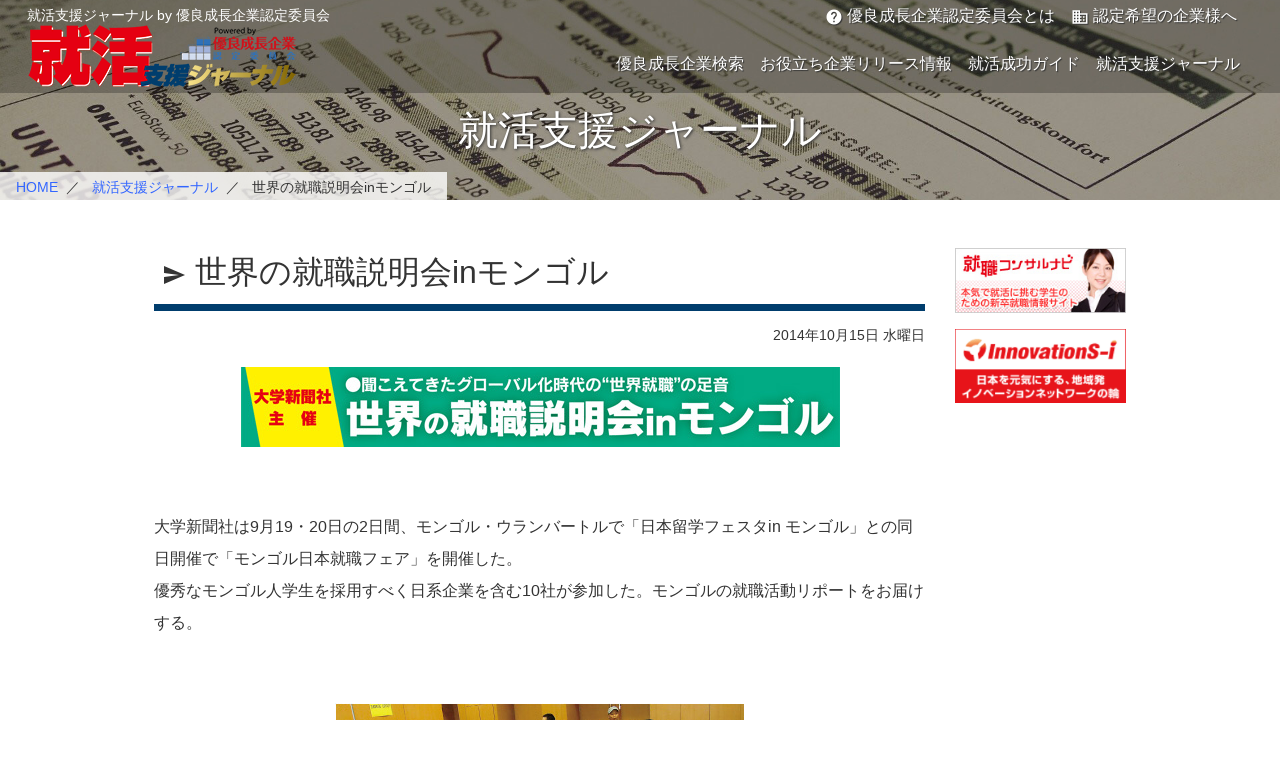

--- FILE ---
content_type: text/html; charset=UTF-8
request_url: https://seichoukigyou.com/%E4%B8%96%E7%95%8C%E3%81%AE%E5%B0%B1%E8%81%B7%E8%AA%AC%E6%98%8E%E4%BC%9Ain%E3%83%A2%E3%83%B3%E3%82%B4%E3%83%AB/
body_size: 10088
content:
<!DOCTYPE html>
<html xmlns="http://www.w3.org/1999/xhtml"
	xmlns:og="http://ogp.me/ns#"
	xmlns:fb="http://www.facebook.com/2008/fbml" lang="ja">
<head prefix="og: http://ogp.me/ns# fb: http://ogp.me/ns/fb# article: http://ogp.me/ns/article#">
	<meta charset="UTF-8">
	<meta name="viewport" content="width=device-width, initial-scale=1">
					<meta name="description" content="&nbsp;大学新聞社は9月19・20日の2日間、モンゴル・ウランバートルで「日本留学フェスタin モンゴル」との同日開催で「モンゴル日本就職フェア」を開催した。優秀なモンゴル人学生を採用すべく日系企業を含む10社が参加した。モン…">
				<title>世界の就職説明会inモンゴル | ｜就活支援ジャーナル by 優良成長企業認定委員会</title>
	<link rel="stylesheet" href="https://stackpath.bootstrapcdn.com/bootstrap/4.4.1/css/bootstrap.min.css" integrity="sha384-Vkoo8x4CGsO3+Hhxv8T/Q5PaXtkKtu6ug5TOeNV6gBiFeWPGFN9MuhOf23Q9Ifjh" crossorigin="anonymous">
	<link href="https://fonts.googleapis.com/icon?family=Material+Icons" rel="stylesheet">
	<link rel="stylesheet" type="text/css" href="https://seichoukigyou.com/wp-content/themes/excellent_company/style.css">
    <link rel="canonical" href="https://seichoukigyou.com/%e4%b8%96%e7%95%8c%e3%81%ae%e5%b0%b1%e8%81%b7%e8%aa%ac%e6%98%8e%e4%bc%9ain%e3%83%a2%e3%83%b3%e3%82%b4%e3%83%ab/">
	<!-- Global site tag (gtag.js) - Google Analytics -->
	<script async src="https://www.googletagmanager.com/gtag/js?id=UA-40382797-1"></script>
	<script>
		window.dataLayer = window.dataLayer || [];
		function gtag(){dataLayer.push(arguments);}
		gtag('js', new Date());

		gtag('config', 'UA-40382797-1');
	</script>
	<!-- Google tag (gtag.js) -->
	<script async src="https://www.googletagmanager.com/gtag/js?id=G-C4E4ZLHVHH"></script>
	<script>
		window.dataLayer = window.dataLayer || [];
		function gtag(){dataLayer.push(arguments);}
		gtag('js', new Date());

		gtag('config', 'G-C4E4ZLHVHH');
	</script>
	<title>世界の就職説明会inモンゴル &#8211; 就活支援ジャーナル by 優良成長企業認定委員会</title>
<meta name='robots' content='max-image-preview:large' />
	<style>img:is([sizes="auto" i], [sizes^="auto," i]) { contain-intrinsic-size: 3000px 1500px }</style>
	<link rel='dns-prefetch' href='//www.google.com' />
<link rel='stylesheet' id='wp-block-library-css' href='https://seichoukigyou.com/wp-includes/css/dist/block-library/style.min.css?ver=c9ada94fad4b63cc6bca9ee411e42fba' type='text/css' media='all' />
<style id='classic-theme-styles-inline-css' type='text/css'>
/*! This file is auto-generated */
.wp-block-button__link{color:#fff;background-color:#32373c;border-radius:9999px;box-shadow:none;text-decoration:none;padding:calc(.667em + 2px) calc(1.333em + 2px);font-size:1.125em}.wp-block-file__button{background:#32373c;color:#fff;text-decoration:none}
</style>
<style id='global-styles-inline-css' type='text/css'>
:root{--wp--preset--aspect-ratio--square: 1;--wp--preset--aspect-ratio--4-3: 4/3;--wp--preset--aspect-ratio--3-4: 3/4;--wp--preset--aspect-ratio--3-2: 3/2;--wp--preset--aspect-ratio--2-3: 2/3;--wp--preset--aspect-ratio--16-9: 16/9;--wp--preset--aspect-ratio--9-16: 9/16;--wp--preset--color--black: #000000;--wp--preset--color--cyan-bluish-gray: #abb8c3;--wp--preset--color--white: #ffffff;--wp--preset--color--pale-pink: #f78da7;--wp--preset--color--vivid-red: #cf2e2e;--wp--preset--color--luminous-vivid-orange: #ff6900;--wp--preset--color--luminous-vivid-amber: #fcb900;--wp--preset--color--light-green-cyan: #7bdcb5;--wp--preset--color--vivid-green-cyan: #00d084;--wp--preset--color--pale-cyan-blue: #8ed1fc;--wp--preset--color--vivid-cyan-blue: #0693e3;--wp--preset--color--vivid-purple: #9b51e0;--wp--preset--gradient--vivid-cyan-blue-to-vivid-purple: linear-gradient(135deg,rgba(6,147,227,1) 0%,rgb(155,81,224) 100%);--wp--preset--gradient--light-green-cyan-to-vivid-green-cyan: linear-gradient(135deg,rgb(122,220,180) 0%,rgb(0,208,130) 100%);--wp--preset--gradient--luminous-vivid-amber-to-luminous-vivid-orange: linear-gradient(135deg,rgba(252,185,0,1) 0%,rgba(255,105,0,1) 100%);--wp--preset--gradient--luminous-vivid-orange-to-vivid-red: linear-gradient(135deg,rgba(255,105,0,1) 0%,rgb(207,46,46) 100%);--wp--preset--gradient--very-light-gray-to-cyan-bluish-gray: linear-gradient(135deg,rgb(238,238,238) 0%,rgb(169,184,195) 100%);--wp--preset--gradient--cool-to-warm-spectrum: linear-gradient(135deg,rgb(74,234,220) 0%,rgb(151,120,209) 20%,rgb(207,42,186) 40%,rgb(238,44,130) 60%,rgb(251,105,98) 80%,rgb(254,248,76) 100%);--wp--preset--gradient--blush-light-purple: linear-gradient(135deg,rgb(255,206,236) 0%,rgb(152,150,240) 100%);--wp--preset--gradient--blush-bordeaux: linear-gradient(135deg,rgb(254,205,165) 0%,rgb(254,45,45) 50%,rgb(107,0,62) 100%);--wp--preset--gradient--luminous-dusk: linear-gradient(135deg,rgb(255,203,112) 0%,rgb(199,81,192) 50%,rgb(65,88,208) 100%);--wp--preset--gradient--pale-ocean: linear-gradient(135deg,rgb(255,245,203) 0%,rgb(182,227,212) 50%,rgb(51,167,181) 100%);--wp--preset--gradient--electric-grass: linear-gradient(135deg,rgb(202,248,128) 0%,rgb(113,206,126) 100%);--wp--preset--gradient--midnight: linear-gradient(135deg,rgb(2,3,129) 0%,rgb(40,116,252) 100%);--wp--preset--font-size--small: 13px;--wp--preset--font-size--medium: 20px;--wp--preset--font-size--large: 36px;--wp--preset--font-size--x-large: 42px;--wp--preset--spacing--20: 0.44rem;--wp--preset--spacing--30: 0.67rem;--wp--preset--spacing--40: 1rem;--wp--preset--spacing--50: 1.5rem;--wp--preset--spacing--60: 2.25rem;--wp--preset--spacing--70: 3.38rem;--wp--preset--spacing--80: 5.06rem;--wp--preset--shadow--natural: 6px 6px 9px rgba(0, 0, 0, 0.2);--wp--preset--shadow--deep: 12px 12px 50px rgba(0, 0, 0, 0.4);--wp--preset--shadow--sharp: 6px 6px 0px rgba(0, 0, 0, 0.2);--wp--preset--shadow--outlined: 6px 6px 0px -3px rgba(255, 255, 255, 1), 6px 6px rgba(0, 0, 0, 1);--wp--preset--shadow--crisp: 6px 6px 0px rgba(0, 0, 0, 1);}:where(.is-layout-flex){gap: 0.5em;}:where(.is-layout-grid){gap: 0.5em;}body .is-layout-flex{display: flex;}.is-layout-flex{flex-wrap: wrap;align-items: center;}.is-layout-flex > :is(*, div){margin: 0;}body .is-layout-grid{display: grid;}.is-layout-grid > :is(*, div){margin: 0;}:where(.wp-block-columns.is-layout-flex){gap: 2em;}:where(.wp-block-columns.is-layout-grid){gap: 2em;}:where(.wp-block-post-template.is-layout-flex){gap: 1.25em;}:where(.wp-block-post-template.is-layout-grid){gap: 1.25em;}.has-black-color{color: var(--wp--preset--color--black) !important;}.has-cyan-bluish-gray-color{color: var(--wp--preset--color--cyan-bluish-gray) !important;}.has-white-color{color: var(--wp--preset--color--white) !important;}.has-pale-pink-color{color: var(--wp--preset--color--pale-pink) !important;}.has-vivid-red-color{color: var(--wp--preset--color--vivid-red) !important;}.has-luminous-vivid-orange-color{color: var(--wp--preset--color--luminous-vivid-orange) !important;}.has-luminous-vivid-amber-color{color: var(--wp--preset--color--luminous-vivid-amber) !important;}.has-light-green-cyan-color{color: var(--wp--preset--color--light-green-cyan) !important;}.has-vivid-green-cyan-color{color: var(--wp--preset--color--vivid-green-cyan) !important;}.has-pale-cyan-blue-color{color: var(--wp--preset--color--pale-cyan-blue) !important;}.has-vivid-cyan-blue-color{color: var(--wp--preset--color--vivid-cyan-blue) !important;}.has-vivid-purple-color{color: var(--wp--preset--color--vivid-purple) !important;}.has-black-background-color{background-color: var(--wp--preset--color--black) !important;}.has-cyan-bluish-gray-background-color{background-color: var(--wp--preset--color--cyan-bluish-gray) !important;}.has-white-background-color{background-color: var(--wp--preset--color--white) !important;}.has-pale-pink-background-color{background-color: var(--wp--preset--color--pale-pink) !important;}.has-vivid-red-background-color{background-color: var(--wp--preset--color--vivid-red) !important;}.has-luminous-vivid-orange-background-color{background-color: var(--wp--preset--color--luminous-vivid-orange) !important;}.has-luminous-vivid-amber-background-color{background-color: var(--wp--preset--color--luminous-vivid-amber) !important;}.has-light-green-cyan-background-color{background-color: var(--wp--preset--color--light-green-cyan) !important;}.has-vivid-green-cyan-background-color{background-color: var(--wp--preset--color--vivid-green-cyan) !important;}.has-pale-cyan-blue-background-color{background-color: var(--wp--preset--color--pale-cyan-blue) !important;}.has-vivid-cyan-blue-background-color{background-color: var(--wp--preset--color--vivid-cyan-blue) !important;}.has-vivid-purple-background-color{background-color: var(--wp--preset--color--vivid-purple) !important;}.has-black-border-color{border-color: var(--wp--preset--color--black) !important;}.has-cyan-bluish-gray-border-color{border-color: var(--wp--preset--color--cyan-bluish-gray) !important;}.has-white-border-color{border-color: var(--wp--preset--color--white) !important;}.has-pale-pink-border-color{border-color: var(--wp--preset--color--pale-pink) !important;}.has-vivid-red-border-color{border-color: var(--wp--preset--color--vivid-red) !important;}.has-luminous-vivid-orange-border-color{border-color: var(--wp--preset--color--luminous-vivid-orange) !important;}.has-luminous-vivid-amber-border-color{border-color: var(--wp--preset--color--luminous-vivid-amber) !important;}.has-light-green-cyan-border-color{border-color: var(--wp--preset--color--light-green-cyan) !important;}.has-vivid-green-cyan-border-color{border-color: var(--wp--preset--color--vivid-green-cyan) !important;}.has-pale-cyan-blue-border-color{border-color: var(--wp--preset--color--pale-cyan-blue) !important;}.has-vivid-cyan-blue-border-color{border-color: var(--wp--preset--color--vivid-cyan-blue) !important;}.has-vivid-purple-border-color{border-color: var(--wp--preset--color--vivid-purple) !important;}.has-vivid-cyan-blue-to-vivid-purple-gradient-background{background: var(--wp--preset--gradient--vivid-cyan-blue-to-vivid-purple) !important;}.has-light-green-cyan-to-vivid-green-cyan-gradient-background{background: var(--wp--preset--gradient--light-green-cyan-to-vivid-green-cyan) !important;}.has-luminous-vivid-amber-to-luminous-vivid-orange-gradient-background{background: var(--wp--preset--gradient--luminous-vivid-amber-to-luminous-vivid-orange) !important;}.has-luminous-vivid-orange-to-vivid-red-gradient-background{background: var(--wp--preset--gradient--luminous-vivid-orange-to-vivid-red) !important;}.has-very-light-gray-to-cyan-bluish-gray-gradient-background{background: var(--wp--preset--gradient--very-light-gray-to-cyan-bluish-gray) !important;}.has-cool-to-warm-spectrum-gradient-background{background: var(--wp--preset--gradient--cool-to-warm-spectrum) !important;}.has-blush-light-purple-gradient-background{background: var(--wp--preset--gradient--blush-light-purple) !important;}.has-blush-bordeaux-gradient-background{background: var(--wp--preset--gradient--blush-bordeaux) !important;}.has-luminous-dusk-gradient-background{background: var(--wp--preset--gradient--luminous-dusk) !important;}.has-pale-ocean-gradient-background{background: var(--wp--preset--gradient--pale-ocean) !important;}.has-electric-grass-gradient-background{background: var(--wp--preset--gradient--electric-grass) !important;}.has-midnight-gradient-background{background: var(--wp--preset--gradient--midnight) !important;}.has-small-font-size{font-size: var(--wp--preset--font-size--small) !important;}.has-medium-font-size{font-size: var(--wp--preset--font-size--medium) !important;}.has-large-font-size{font-size: var(--wp--preset--font-size--large) !important;}.has-x-large-font-size{font-size: var(--wp--preset--font-size--x-large) !important;}
:where(.wp-block-post-template.is-layout-flex){gap: 1.25em;}:where(.wp-block-post-template.is-layout-grid){gap: 1.25em;}
:where(.wp-block-columns.is-layout-flex){gap: 2em;}:where(.wp-block-columns.is-layout-grid){gap: 2em;}
:root :where(.wp-block-pullquote){font-size: 1.5em;line-height: 1.6;}
</style>
<link rel="https://api.w.org/" href="https://seichoukigyou.com/wp-json/" /><link rel="alternate" title="JSON" type="application/json" href="https://seichoukigyou.com/wp-json/wp/v2/posts/2068" /><link rel="EditURI" type="application/rsd+xml" title="RSD" href="https://seichoukigyou.com/xmlrpc.php?rsd" />
<link rel="alternate" title="oEmbed (JSON)" type="application/json+oembed" href="https://seichoukigyou.com/wp-json/oembed/1.0/embed?url=https%3A%2F%2Fseichoukigyou.com%2F%25e4%25b8%2596%25e7%2595%258c%25e3%2581%25ae%25e5%25b0%25b1%25e8%2581%25b7%25e8%25aa%25ac%25e6%2598%258e%25e4%25bc%259ain%25e3%2583%25a2%25e3%2583%25b3%25e3%2582%25b4%25e3%2583%25ab%2F" />
<link rel="alternate" title="oEmbed (XML)" type="text/xml+oembed" href="https://seichoukigyou.com/wp-json/oembed/1.0/embed?url=https%3A%2F%2Fseichoukigyou.com%2F%25e4%25b8%2596%25e7%2595%258c%25e3%2581%25ae%25e5%25b0%25b1%25e8%2581%25b7%25e8%25aa%25ac%25e6%2598%258e%25e4%25bc%259ain%25e3%2583%25a2%25e3%2583%25b3%25e3%2582%25b4%25e3%2583%25ab%2F&#038;format=xml" />
</head>

<body class="bg-white">
	<div id="fb-root"></div>
	<script>
		(function(d, s, id) {
			var js, fjs = d.getElementsByTagName(s)[0];
			if (d.getElementById(id)) return;
			js = d.createElement(s); js.id = id;
			js.src = "//connect.facebook.net/ja_JP/all.js#xfbml=1";
			fjs.parentNode.insertBefore(js, fjs);
		}(document, 'script', 'facebook-jssdk'));
	</script>
	<div class="container-fluid">
		<header class="header fixed-top">
			<div class="container-fluid">
				<div class="row mx-lg-1">
					<p class="text-0_875 pt-2 mb-0 ml-2 text-white">就活支援ジャーナル by 優良成長企業認定委員会</p>
					<div class="navbar navbar-expand-lg ml-auto d-none d-lg-block">
						<ul class="navbar-nav">
							<li class="nav-item">
								<a class="nav-link text-white" href="/about/"><span class="material-icons md-18 align-middle">help</span>&nbsp;優良成長企業認定委員会とは</a>
							</li>
							<li class="nav-item">
								<a class="nav-link text-white" href="/regist/"><span class="material-icons md-18 align-middle">business</span>&nbsp;認定希望の企業様へ</a>
							</li>
						</ul>
					</div>
				</div>
				<div class="row ml-lg-1">
					<a class="navbar-brand mr-auto mt-lg-n3 ml-2" href="/"><img src="https://seichoukigyou.com/wp-content/themes/excellent_company/images/logo4.png" width="270" alt="就職支援ジャーナル" /></a>
					<button class="navbar-toggler mr-2 p-0 border-0" type="button" data-toggle="offcanvas">
						<span class="navbar-toggler-icon"><span class="material-icons md-light">menu</span></span>
					</button>
					<nav class="navbar navbar-expand-lg">
						<div class="navbar-collapse offcanvas-collapse" id="navbarsTopRight">
							<ul class="navbar-nav mr-auto">
								<li class="nav-item">
									<a class="nav-link text-white" href="/com-list/">優良成長企業検索</a>
								</li>
								<li class="nav-item">
									<a class="nav-link text-white" href="/bnews/">お役立ち企業リリース情報</a>
								</li>
								<li class="nav-item">
									<a class="nav-link text-white" href="/guide/">就活成功ガイド</a>
								</li>
								<li class="nav-item">
									<a class="nav-link text-white" href="/journal/">就活支援ジャーナル</a>
								</li>
								<li class="nav-item d-lg-none">
									<a class="nav-link text-white" href="/about/">優良成長企業認定委員会とは</a>
								</li>
								<li class="nav-item d-lg-none">
									<a class="nav-link text-white" href="/regist/">認定希望の企業様へ</a>
								</li>
							</ul>
						</div>
					</nav>
				</div>
			</div>
		</header>
<script type="application/ld+json">
{
	"@context": "https://schema.org",
	"@type": "BreadcrumbList",
	"itemListElement": [
		{
			"@type": "ListItem",
			"position": 1,
			"name": "HOME",
			"item": "https://seichoukigyou.com/"
		},
		{
			"@type": "ListItem",
			"position": 2,
			"name": "就活支援ジャーナル",
			"item": "https://seichoukigyou.com/journal/"
		},
		{
			"@type": "ListItem",
			"position": 3,
			"name": "世界の就職説明会inモンゴル",
			"item": "httpsseichoukigyou.com/%E4%B8%96%E7%95%8C%E3%81%AE%E5%B0%B1%E8%81%B7%E8%AA%AC%E6%98%8E%E4%BC%9Ain%E3%83%A2%E3%83%B3%E3%82%B4%E3%83%AB/"
		}
	]
}
</script>
<div class="content">
	<div class="row single_img">
		<p class="single_header">就活支援ジャーナル</p>
		<ul class="breadcumb">
			<li><a href="/">HOME</a></li>
			<li><a href="/journal/">就活支援ジャーナル</a></li>
			<li>世界の就職説明会inモンゴル</li>
		</ul>
	</div>
	<main class="main">
		<div class="article_single_page">
			<div class="row row-cols-1 row-cols-lg-2 mx-lg-4 mb-5">
				<div class="col-lg-8 offset-lg-1 mt-5 text-break">
					<h1 class="single_h1"><span class="material-icons align-middle">send</span>&nbsp;世界の就職説明会inモンゴル</h1>
					<p class="text-right text-0_875 mb-0">2014年10月15日 水曜日</p>
					<div class="text-right">
					</div>
					<p><img decoding="async" class="aligncenter size-full wp-image-2069" alt="0301" src="https://seichoukigyou.com/wp-content/uploads/2014/12/0301.jpg" width="600" height="80" srcset="https://seichoukigyou.com/wp-content/uploads/2014/12/0301.jpg 600w, https://seichoukigyou.com/wp-content/uploads/2014/12/0301-200x26.jpg 200w, https://seichoukigyou.com/wp-content/uploads/2014/12/0301-340x45.jpg 340w, https://seichoukigyou.com/wp-content/uploads/2014/12/0301-220x29.jpg 220w" sizes="(max-width: 600px) 100vw, 600px" /></p>
<p>&nbsp;</p>
<p>大学新聞社は9月19・20日の2日間、モンゴル・ウランバートルで「日本留学フェスタin モンゴル」との同日開催で「モンゴル日本就職フェア」を開催した。<br />
優秀なモンゴル人学生を採用すべく日系企業を含む10社が参加した。モンゴルの就職活動リポートをお届けする。</p>
<p>&nbsp;</p>
<p><img fetchpriority="high" decoding="async" class="aligncenter size-full wp-image-2070" alt="0302" src="https://seichoukigyou.com/wp-content/uploads/2014/12/0302.jpg" width="409" height="276" srcset="https://seichoukigyou.com/wp-content/uploads/2014/12/0302.jpg 409w, https://seichoukigyou.com/wp-content/uploads/2014/12/0302-200x134.jpg 200w, https://seichoukigyou.com/wp-content/uploads/2014/12/0302-340x229.jpg 340w, https://seichoukigyou.com/wp-content/uploads/2014/12/0302-220x148.jpg 220w" sizes="(max-width: 409px) 100vw, 409px" /></p>
<p>&nbsp;</p>
<h2><span style="color: #ff0000;">「モンゴル日本就職フェア」、ウランバートルで開催</span></h2>
<p>&nbsp;</p>
<h3><span style="color: #0000ff;">求職者と企業を結ぶ「日本就職フェア」　</span></h3>
<p>「モンゴル日本就職フェア」（主催・大学新聞社）で は、現地企業と日系企業の合計10 社が参加し、2 日 間の開催で合計約600 人が会場に詰めかけた。モン ゴルでは日系企業の進出が相次いでおり、現に今回も 日本から7 社が参加していることからも分かるよう に、現地ではモンゴル人学生の採用活動が盛んに行わ れている。</p>
<p>&nbsp;</p>
<p>ある日系企業の担当者は「モンゴル人は勤勉でまじ めなことに加えて、複数の言語を習得していることが 多い。ぜひ、弊社の現地スタッフとして採用したい」 と、その意気込みを語る。</p>
<p>&nbsp;</p>
<p>依然として金融業界の人 気が高いものの、その他すべてのブースでモンゴル人 相談者が途絶えることはな かった。参加したある求職 者は「日系企業の話を聞け る機会は多くないので、助 かっています。学生時代に 習得した日本語力を活かし て、モンゴルと日本のみな らず、グローバルに活躍で きたら」と、自らの展望を 語った。また、参加者の中 には、履歴書持参の上、そ の場で面接を受けているケ ースも見受けられ、「今日 は日本の企業と直接話がで きるチャンスだと知り、採 用試験に挑む前に、自分を 売り込みに来ました」と、 積極的な姿勢を見せる若者 もいた。</p>
<p><img decoding="async" class="aligncenter size-full wp-image-2075" alt="0303" src="https://seichoukigyou.com/wp-content/uploads/2014/10/0303.jpg" width="400" height="141" srcset="https://seichoukigyou.com/wp-content/uploads/2014/10/0303.jpg 400w, https://seichoukigyou.com/wp-content/uploads/2014/10/0303-200x70.jpg 200w, https://seichoukigyou.com/wp-content/uploads/2014/10/0303-340x119.jpg 340w, https://seichoukigyou.com/wp-content/uploads/2014/10/0303-220x77.jpg 220w" sizes="(max-width: 400px) 100vw, 400px" /></p>
<p>&nbsp;</p>
<h3><span style="color: #0000ff;">競争相手は世界の学生モンゴル人から学ぶこと</span></h3>
<p>日本就職フェアと共に、 当日は「日本留学フェスタ inモンゴル」も併催された。 　参加者の一人、モンゴル 人学生は「モンゴルの大学 では学ぶことができない最 先端の技術や研究が日本の 大学でなら学べそうです。 いつか日本留学を果たした い」と、日本留学への熱い 思いを明かしてくれた。 　モンゴル人のひたむきさ の中に、日本人学生が学ぶ べき何かがあると感じさせ た日本留学フェスタ、そし て日本就職フェアだった。</p>
<p>&nbsp;</p>
<p>ーーーーーーーーーーーーーーーーーーーーーーーーーーーーーーーーーーーーーー</p>
<p><img decoding="async" class="aligncenter size-full wp-image-2076" alt="0304" src="https://seichoukigyou.com/wp-content/uploads/2014/10/0304.jpg" width="600" height="372" srcset="https://seichoukigyou.com/wp-content/uploads/2014/10/0304.jpg 600w, https://seichoukigyou.com/wp-content/uploads/2014/10/0304-200x124.jpg 200w, https://seichoukigyou.com/wp-content/uploads/2014/10/0304-340x210.jpg 340w, https://seichoukigyou.com/wp-content/uploads/2014/10/0304-220x136.jpg 220w" sizes="(max-width: 600px) 100vw, 600px" /></p>
<p>&nbsp;</p>
<p>経済発展が目覚ましいモンゴルでは、日系企業の参入が 相次ぎ、モンゴルでの人材確保が盛り上がりを見せている。</p>
<p>現地に事務所を設置し、採用活動を展開している住友商 事株式会社（本社東京・中央区）のウランバートル事務所 長・藤原弘人氏に実情をうかがった。</p>
<p>&nbsp;</p>
<p>現在のモンゴルは、ウラ ンバートルを中心に近代化 が進んでいます。商業ビル や高級デパートなどの建設 ラッシュに伴って、道路工 事などのインフラ整備も順 調に行われ、勢いは増すば かりです。経済活動の中心 は、カシミア製品などに加 えて、石炭や銅、金、蛍石、 鉄鉱石などの輸出産業が主 軸となっており、アジア圏 を中心に展開がなされてい ます。</p>
<p>&nbsp;</p>
<p>こうしたモンゴルの経済 発展を担っている政財界や 法曹界・学術界で活躍する 方々の多くが、日本への留 学経験を持っていることは 意外と知られていません。 モンゴルと日本の関係は、 1974 年の「文化交流取極」 をきっかけに、今日まで 40 年に及ぶ国際的な交流 が続いており、留学に関し ても非常に友好な関係性を 築いています。</p>
<p>&nbsp;</p>
<p>モンゴル人が持つ素養と して、「記憶力が優れてい る」「外国語習得能力に長 けている」「理数系の分野 に強い」などの特長が挙げ られます。特に外国語習得能力においては、日本語の みならず、英語やロシア 語、中国語、韓国語など、 さまざまな言語に精通して いる学生がいます。そうい った優秀な学生は日本をは じめ、多様な国へ留学し、 得た知識や経験を祖国に還 元しているのです。近年の モンゴルの経済発展が著し くなってきた背景には、留 学生が外国で培ってきたさ まざまな知識や技術が祖国 にもたらされていると言っ ても良いでしょう。</p>
<p>&nbsp;</p>
<p>また、最近では優秀なモ ンゴル人を採用したいとい う現地の日系企業が増えて いると聞いています。住友 商事でも、2010 年より大 学新聞社が主催する「日本 留学フェスタ」と同時開催 の「日本就職フェア」に参 加し、現地での採用活動を 行っています。</p>
<p>&nbsp;</p>
<p>こうした活動は、日系企 業がグローバル展開を推し 進めていくためには欠かす ことができません。今後は 日本のみならず、世界各国 でモンゴルの優秀な人材確 保に向けて、さまざまな動 きが進んでいくでしょう。</p>
				</div>
				<div class="col-lg-2 mt-5">
					<p class="mb-3 text-center"><a href="http://shuusyokuconsul-navi.com/" target="_blank"><img class="img-fluid" src="https://seichoukigyou.com/wp-content/themes/excellent_company/images/bnr_consulnavi.jpg" alt="就職コンサルナビ"></a></p>
					<p class="mb-3 text-center"><a href="https://www.innovations-i.com/" target="_blank"><img class="img-fluid" src="https://seichoukigyou.com/wp-content/themes/excellent_company/images/bn_side_02.gif" alt="イノベーションズアイ"></a></p>
				</div>
			</div>
		</div>
	</main>
</div>
        <footer class="footer">
            <div class="row bg-light pt-4">
                <div class="col-12">
                    <div class="row row-cols-12 row-cols-lg-4">
                        <p class="col-lg text-center mb-4"><a href="https://seichoukigyou.com/com-list/">優良成長企業検索</a></p>
                        <p class="col-lg text-center mb-4"><a href="https://seichoukigyou.com/bnews/">お役立ち企業リリース情報</a></p>
                        <p class="col-lg text-center mb-4"><a href="https://seichoukigyou.com/guide/">就活成功ガイド</a></p>
                        <p class="col-lg text-center mb-4"><a href="https://seichoukigyou.com/journal/">就活支援ジャーナル</a></p>
                    </div>
                    <div class="row row-cols-12 row-cols-lg-4">
                        <p class="col-lg text-center mb-4"><a href="https://seichoukigyou.com/regist/">認定希望の企業様</a></p>
						<p class="col-lg text-center mb-4"><a href="https://seichoukigyou.com/about/">優良成長企業認定委員会とは</a></p>
						<p class="col-lg text-center mb-4"><a href="https://seichoukigyou.com/request/">資料請求・お問い合わせ</a></p>
                        <p class="col-lg text-center mb-4"><a href="https://seichoukigyou.com/privacypolicy/">プライバシーポリシー</a></p>
                    </div>
                    <p class="text-center text-0_875">&copy; 2013-2026 Shukatsu Shien Journal. all rights reserved.</p>
                </div>
            </div>
        </footer>
	</div>
	<script src="https://cdn.jsdelivr.net/npm/popper.js@1.16.0/dist/umd/popper.min.js" integrity="sha384-Q6E9RHvbIyZFJoft+2mJbHaEWldlvI9IOYy5n3zV9zzTtmI3UksdQRVvoxMfooAo" crossorigin="anonymous"></script>
	<script type="speculationrules">
{"prefetch":[{"source":"document","where":{"and":[{"href_matches":"\/*"},{"not":{"href_matches":["\/wp-*.php","\/wp-admin\/*","\/wp-content\/uploads\/*","\/wp-content\/*","\/wp-content\/plugins\/*","\/wp-content\/themes\/excellent_company\/*","\/*\\?(.+)"]}},{"not":{"selector_matches":"a[rel~=\"nofollow\"]"}},{"not":{"selector_matches":".no-prefetch, .no-prefetch a"}}]},"eagerness":"conservative"}]}
</script>
<script type="text/javascript" src="https://seichoukigyou.com/wp-includes/js/jquery/jquery.min.js?ver=c9ada94fad4b63cc6bca9ee411e42fba" id="jquery-js"></script>
<script type="text/javascript" src="https://www.google.com/recaptcha/api.js?render=6LfL4LcqAAAAANfu2Ly7-ul4kSMDiEaMEqOGINjn&amp;ver=v3" id="reCAPTCHAv3-js"></script>
<script type="text/javascript" id="reCAPTCHAv3-js-after">
/* <![CDATA[ */
    if(document.querySelector(".mw_wp_form_input form")) {
        const myForm = document.querySelector(".mw_wp_form_input form");

        // 202509追加
        document.addEventListener("DOMContentLoaded", function() {
            grecaptcha.ready(function() {
                grecaptcha.execute("6LfL4LcqAAAAANfu2Ly7-ul4kSMDiEaMEqOGINjn", {action: "homepage"}).then(function(token) {
                    const recaptchaToken = document.querySelector("[name=recaptchaToken]");
                    if (recaptchaToken) {
                        recaptchaToken.value = token;
                    }
                });
            });
        });
        
        let preventEvent = true;
        let getToken =  (e) => {
            const target = e.target;
            if(preventEvent) {
                e.preventDefault();
                grecaptcha.ready(function() {
                    grecaptcha.execute("6LfL4LcqAAAAANfu2Ly7-ul4kSMDiEaMEqOGINjn", {action: "homepage"})
                    .then(function(token) {
                        preventEvent = false;
                        if(document.querySelector("[name=recaptchaToken]")) {
                            const recaptchaToken = document.querySelector("[name=recaptchaToken]");
                            recaptchaToken.value = token;
                        }
                        if(myForm.querySelector("[name=submitConfirm]")) {
                            const confirmButtonValue = myForm.querySelector("[name=submitConfirm]").value;
                            const myComfirmButton = document.createElement("input");
                            myComfirmButton.type = "hidden";
                            myComfirmButton.value = confirmButtonValue;
                            myComfirmButton.name = "submitConfirm";
                            myForm.appendChild(myComfirmButton);
                        }
                        myForm.submit();
                    })
                    .catch(function(e) {
                        alert("reCAPTCHA token取得時にエラーが発生したためフォームデータを送信できません");
                        return false;
                    });
                });
            }
        };
        myForm.addEventListener("submit",getToken);
    } else if(document.querySelector(".mw_wp_form_confirm form")){
        let count=0;
        const timer = 60 * 1000 * 2;
        let getToken = () => {
            grecaptcha.ready(function(){
                grecaptcha.execute("6LfL4LcqAAAAANfu2Ly7-ul4kSMDiEaMEqOGINjn",{action:"homepage"})
                .then(function(token){
                    const recaptchaToken=document.querySelector("[name=recaptchaToken]");
                    recaptchaToken.value=token;
                    if(count<4){
                        setTimeout(getToken,timer);
                    }
                    count++;
                })
                .catch(function(e){
                    alert("reCAPTCHA token取得時にエラーが発生したためフォームデータを送信できません");
                    return false;
                });
            });
        };
        document.addEventListener("DOMContentLoaded", getToken);
    }
/* ]]> */
</script>
	<script type="text/javascript" src="https://seichoukigyou.com/wp-content/themes/excellent_company/js/infiniteslidev2.min.js"></script>
	<script src="https://stackpath.bootstrapcdn.com/bootstrap/4.4.1/js/bootstrap.min.js" integrity="sha384-wfSDF2E50Y2D1uUdj0O3uMBJnjuUD4Ih7YwaYd1iqfktj0Uod8GCExl3Og8ifwB6" crossorigin="anonymous"></script>
	<script src="https://ajaxzip3.github.io/ajaxzip3.js"></script>
	<script>
		jQuery(function($) {
			'use strict'
			// display toggle menu for mobile
			$('[data-toggle="offcanvas"]').on('click', function () {
				$('.offcanvas-collapse').toggleClass('open');
				$('.navbar-toggler').toggleClass('open');
			});
			// After Page Scroll
			$(window).on('scroll', function() {
				var scroll = $(window).scrollTop();
				if (scroll >= 100) {
					$('#gotoTop').css('display', 'block');
				} else {
					$('#gotoTop').css('display', 'none');
				}
			});
			// waiting for display slider
			setTimeout(() => {
				$('.spinner_wrapper').css('display', 'none');
			}, 1500);
			// slider
			$('.scroll').infiniteslide({
				speed: 50
			});
			// ajaxzip3
			$('input[name="zip-code[data][1]"]').on('keyup', function() {
				AjaxZip3.zip2addr('zip-code[data][0]', 'zip-code[data][1]', 'prefecture-name','location-address');
			});
		});
	</script>
</body>
</html>

--- FILE ---
content_type: text/html; charset=utf-8
request_url: https://www.google.com/recaptcha/api2/anchor?ar=1&k=6LfL4LcqAAAAANfu2Ly7-ul4kSMDiEaMEqOGINjn&co=aHR0cHM6Ly9zZWljaG91a2lneW91LmNvbTo0NDM.&hl=en&v=PoyoqOPhxBO7pBk68S4YbpHZ&size=invisible&anchor-ms=20000&execute-ms=30000&cb=p6c5w0ut1qp2
body_size: 48691
content:
<!DOCTYPE HTML><html dir="ltr" lang="en"><head><meta http-equiv="Content-Type" content="text/html; charset=UTF-8">
<meta http-equiv="X-UA-Compatible" content="IE=edge">
<title>reCAPTCHA</title>
<style type="text/css">
/* cyrillic-ext */
@font-face {
  font-family: 'Roboto';
  font-style: normal;
  font-weight: 400;
  font-stretch: 100%;
  src: url(//fonts.gstatic.com/s/roboto/v48/KFO7CnqEu92Fr1ME7kSn66aGLdTylUAMa3GUBHMdazTgWw.woff2) format('woff2');
  unicode-range: U+0460-052F, U+1C80-1C8A, U+20B4, U+2DE0-2DFF, U+A640-A69F, U+FE2E-FE2F;
}
/* cyrillic */
@font-face {
  font-family: 'Roboto';
  font-style: normal;
  font-weight: 400;
  font-stretch: 100%;
  src: url(//fonts.gstatic.com/s/roboto/v48/KFO7CnqEu92Fr1ME7kSn66aGLdTylUAMa3iUBHMdazTgWw.woff2) format('woff2');
  unicode-range: U+0301, U+0400-045F, U+0490-0491, U+04B0-04B1, U+2116;
}
/* greek-ext */
@font-face {
  font-family: 'Roboto';
  font-style: normal;
  font-weight: 400;
  font-stretch: 100%;
  src: url(//fonts.gstatic.com/s/roboto/v48/KFO7CnqEu92Fr1ME7kSn66aGLdTylUAMa3CUBHMdazTgWw.woff2) format('woff2');
  unicode-range: U+1F00-1FFF;
}
/* greek */
@font-face {
  font-family: 'Roboto';
  font-style: normal;
  font-weight: 400;
  font-stretch: 100%;
  src: url(//fonts.gstatic.com/s/roboto/v48/KFO7CnqEu92Fr1ME7kSn66aGLdTylUAMa3-UBHMdazTgWw.woff2) format('woff2');
  unicode-range: U+0370-0377, U+037A-037F, U+0384-038A, U+038C, U+038E-03A1, U+03A3-03FF;
}
/* math */
@font-face {
  font-family: 'Roboto';
  font-style: normal;
  font-weight: 400;
  font-stretch: 100%;
  src: url(//fonts.gstatic.com/s/roboto/v48/KFO7CnqEu92Fr1ME7kSn66aGLdTylUAMawCUBHMdazTgWw.woff2) format('woff2');
  unicode-range: U+0302-0303, U+0305, U+0307-0308, U+0310, U+0312, U+0315, U+031A, U+0326-0327, U+032C, U+032F-0330, U+0332-0333, U+0338, U+033A, U+0346, U+034D, U+0391-03A1, U+03A3-03A9, U+03B1-03C9, U+03D1, U+03D5-03D6, U+03F0-03F1, U+03F4-03F5, U+2016-2017, U+2034-2038, U+203C, U+2040, U+2043, U+2047, U+2050, U+2057, U+205F, U+2070-2071, U+2074-208E, U+2090-209C, U+20D0-20DC, U+20E1, U+20E5-20EF, U+2100-2112, U+2114-2115, U+2117-2121, U+2123-214F, U+2190, U+2192, U+2194-21AE, U+21B0-21E5, U+21F1-21F2, U+21F4-2211, U+2213-2214, U+2216-22FF, U+2308-230B, U+2310, U+2319, U+231C-2321, U+2336-237A, U+237C, U+2395, U+239B-23B7, U+23D0, U+23DC-23E1, U+2474-2475, U+25AF, U+25B3, U+25B7, U+25BD, U+25C1, U+25CA, U+25CC, U+25FB, U+266D-266F, U+27C0-27FF, U+2900-2AFF, U+2B0E-2B11, U+2B30-2B4C, U+2BFE, U+3030, U+FF5B, U+FF5D, U+1D400-1D7FF, U+1EE00-1EEFF;
}
/* symbols */
@font-face {
  font-family: 'Roboto';
  font-style: normal;
  font-weight: 400;
  font-stretch: 100%;
  src: url(//fonts.gstatic.com/s/roboto/v48/KFO7CnqEu92Fr1ME7kSn66aGLdTylUAMaxKUBHMdazTgWw.woff2) format('woff2');
  unicode-range: U+0001-000C, U+000E-001F, U+007F-009F, U+20DD-20E0, U+20E2-20E4, U+2150-218F, U+2190, U+2192, U+2194-2199, U+21AF, U+21E6-21F0, U+21F3, U+2218-2219, U+2299, U+22C4-22C6, U+2300-243F, U+2440-244A, U+2460-24FF, U+25A0-27BF, U+2800-28FF, U+2921-2922, U+2981, U+29BF, U+29EB, U+2B00-2BFF, U+4DC0-4DFF, U+FFF9-FFFB, U+10140-1018E, U+10190-1019C, U+101A0, U+101D0-101FD, U+102E0-102FB, U+10E60-10E7E, U+1D2C0-1D2D3, U+1D2E0-1D37F, U+1F000-1F0FF, U+1F100-1F1AD, U+1F1E6-1F1FF, U+1F30D-1F30F, U+1F315, U+1F31C, U+1F31E, U+1F320-1F32C, U+1F336, U+1F378, U+1F37D, U+1F382, U+1F393-1F39F, U+1F3A7-1F3A8, U+1F3AC-1F3AF, U+1F3C2, U+1F3C4-1F3C6, U+1F3CA-1F3CE, U+1F3D4-1F3E0, U+1F3ED, U+1F3F1-1F3F3, U+1F3F5-1F3F7, U+1F408, U+1F415, U+1F41F, U+1F426, U+1F43F, U+1F441-1F442, U+1F444, U+1F446-1F449, U+1F44C-1F44E, U+1F453, U+1F46A, U+1F47D, U+1F4A3, U+1F4B0, U+1F4B3, U+1F4B9, U+1F4BB, U+1F4BF, U+1F4C8-1F4CB, U+1F4D6, U+1F4DA, U+1F4DF, U+1F4E3-1F4E6, U+1F4EA-1F4ED, U+1F4F7, U+1F4F9-1F4FB, U+1F4FD-1F4FE, U+1F503, U+1F507-1F50B, U+1F50D, U+1F512-1F513, U+1F53E-1F54A, U+1F54F-1F5FA, U+1F610, U+1F650-1F67F, U+1F687, U+1F68D, U+1F691, U+1F694, U+1F698, U+1F6AD, U+1F6B2, U+1F6B9-1F6BA, U+1F6BC, U+1F6C6-1F6CF, U+1F6D3-1F6D7, U+1F6E0-1F6EA, U+1F6F0-1F6F3, U+1F6F7-1F6FC, U+1F700-1F7FF, U+1F800-1F80B, U+1F810-1F847, U+1F850-1F859, U+1F860-1F887, U+1F890-1F8AD, U+1F8B0-1F8BB, U+1F8C0-1F8C1, U+1F900-1F90B, U+1F93B, U+1F946, U+1F984, U+1F996, U+1F9E9, U+1FA00-1FA6F, U+1FA70-1FA7C, U+1FA80-1FA89, U+1FA8F-1FAC6, U+1FACE-1FADC, U+1FADF-1FAE9, U+1FAF0-1FAF8, U+1FB00-1FBFF;
}
/* vietnamese */
@font-face {
  font-family: 'Roboto';
  font-style: normal;
  font-weight: 400;
  font-stretch: 100%;
  src: url(//fonts.gstatic.com/s/roboto/v48/KFO7CnqEu92Fr1ME7kSn66aGLdTylUAMa3OUBHMdazTgWw.woff2) format('woff2');
  unicode-range: U+0102-0103, U+0110-0111, U+0128-0129, U+0168-0169, U+01A0-01A1, U+01AF-01B0, U+0300-0301, U+0303-0304, U+0308-0309, U+0323, U+0329, U+1EA0-1EF9, U+20AB;
}
/* latin-ext */
@font-face {
  font-family: 'Roboto';
  font-style: normal;
  font-weight: 400;
  font-stretch: 100%;
  src: url(//fonts.gstatic.com/s/roboto/v48/KFO7CnqEu92Fr1ME7kSn66aGLdTylUAMa3KUBHMdazTgWw.woff2) format('woff2');
  unicode-range: U+0100-02BA, U+02BD-02C5, U+02C7-02CC, U+02CE-02D7, U+02DD-02FF, U+0304, U+0308, U+0329, U+1D00-1DBF, U+1E00-1E9F, U+1EF2-1EFF, U+2020, U+20A0-20AB, U+20AD-20C0, U+2113, U+2C60-2C7F, U+A720-A7FF;
}
/* latin */
@font-face {
  font-family: 'Roboto';
  font-style: normal;
  font-weight: 400;
  font-stretch: 100%;
  src: url(//fonts.gstatic.com/s/roboto/v48/KFO7CnqEu92Fr1ME7kSn66aGLdTylUAMa3yUBHMdazQ.woff2) format('woff2');
  unicode-range: U+0000-00FF, U+0131, U+0152-0153, U+02BB-02BC, U+02C6, U+02DA, U+02DC, U+0304, U+0308, U+0329, U+2000-206F, U+20AC, U+2122, U+2191, U+2193, U+2212, U+2215, U+FEFF, U+FFFD;
}
/* cyrillic-ext */
@font-face {
  font-family: 'Roboto';
  font-style: normal;
  font-weight: 500;
  font-stretch: 100%;
  src: url(//fonts.gstatic.com/s/roboto/v48/KFO7CnqEu92Fr1ME7kSn66aGLdTylUAMa3GUBHMdazTgWw.woff2) format('woff2');
  unicode-range: U+0460-052F, U+1C80-1C8A, U+20B4, U+2DE0-2DFF, U+A640-A69F, U+FE2E-FE2F;
}
/* cyrillic */
@font-face {
  font-family: 'Roboto';
  font-style: normal;
  font-weight: 500;
  font-stretch: 100%;
  src: url(//fonts.gstatic.com/s/roboto/v48/KFO7CnqEu92Fr1ME7kSn66aGLdTylUAMa3iUBHMdazTgWw.woff2) format('woff2');
  unicode-range: U+0301, U+0400-045F, U+0490-0491, U+04B0-04B1, U+2116;
}
/* greek-ext */
@font-face {
  font-family: 'Roboto';
  font-style: normal;
  font-weight: 500;
  font-stretch: 100%;
  src: url(//fonts.gstatic.com/s/roboto/v48/KFO7CnqEu92Fr1ME7kSn66aGLdTylUAMa3CUBHMdazTgWw.woff2) format('woff2');
  unicode-range: U+1F00-1FFF;
}
/* greek */
@font-face {
  font-family: 'Roboto';
  font-style: normal;
  font-weight: 500;
  font-stretch: 100%;
  src: url(//fonts.gstatic.com/s/roboto/v48/KFO7CnqEu92Fr1ME7kSn66aGLdTylUAMa3-UBHMdazTgWw.woff2) format('woff2');
  unicode-range: U+0370-0377, U+037A-037F, U+0384-038A, U+038C, U+038E-03A1, U+03A3-03FF;
}
/* math */
@font-face {
  font-family: 'Roboto';
  font-style: normal;
  font-weight: 500;
  font-stretch: 100%;
  src: url(//fonts.gstatic.com/s/roboto/v48/KFO7CnqEu92Fr1ME7kSn66aGLdTylUAMawCUBHMdazTgWw.woff2) format('woff2');
  unicode-range: U+0302-0303, U+0305, U+0307-0308, U+0310, U+0312, U+0315, U+031A, U+0326-0327, U+032C, U+032F-0330, U+0332-0333, U+0338, U+033A, U+0346, U+034D, U+0391-03A1, U+03A3-03A9, U+03B1-03C9, U+03D1, U+03D5-03D6, U+03F0-03F1, U+03F4-03F5, U+2016-2017, U+2034-2038, U+203C, U+2040, U+2043, U+2047, U+2050, U+2057, U+205F, U+2070-2071, U+2074-208E, U+2090-209C, U+20D0-20DC, U+20E1, U+20E5-20EF, U+2100-2112, U+2114-2115, U+2117-2121, U+2123-214F, U+2190, U+2192, U+2194-21AE, U+21B0-21E5, U+21F1-21F2, U+21F4-2211, U+2213-2214, U+2216-22FF, U+2308-230B, U+2310, U+2319, U+231C-2321, U+2336-237A, U+237C, U+2395, U+239B-23B7, U+23D0, U+23DC-23E1, U+2474-2475, U+25AF, U+25B3, U+25B7, U+25BD, U+25C1, U+25CA, U+25CC, U+25FB, U+266D-266F, U+27C0-27FF, U+2900-2AFF, U+2B0E-2B11, U+2B30-2B4C, U+2BFE, U+3030, U+FF5B, U+FF5D, U+1D400-1D7FF, U+1EE00-1EEFF;
}
/* symbols */
@font-face {
  font-family: 'Roboto';
  font-style: normal;
  font-weight: 500;
  font-stretch: 100%;
  src: url(//fonts.gstatic.com/s/roboto/v48/KFO7CnqEu92Fr1ME7kSn66aGLdTylUAMaxKUBHMdazTgWw.woff2) format('woff2');
  unicode-range: U+0001-000C, U+000E-001F, U+007F-009F, U+20DD-20E0, U+20E2-20E4, U+2150-218F, U+2190, U+2192, U+2194-2199, U+21AF, U+21E6-21F0, U+21F3, U+2218-2219, U+2299, U+22C4-22C6, U+2300-243F, U+2440-244A, U+2460-24FF, U+25A0-27BF, U+2800-28FF, U+2921-2922, U+2981, U+29BF, U+29EB, U+2B00-2BFF, U+4DC0-4DFF, U+FFF9-FFFB, U+10140-1018E, U+10190-1019C, U+101A0, U+101D0-101FD, U+102E0-102FB, U+10E60-10E7E, U+1D2C0-1D2D3, U+1D2E0-1D37F, U+1F000-1F0FF, U+1F100-1F1AD, U+1F1E6-1F1FF, U+1F30D-1F30F, U+1F315, U+1F31C, U+1F31E, U+1F320-1F32C, U+1F336, U+1F378, U+1F37D, U+1F382, U+1F393-1F39F, U+1F3A7-1F3A8, U+1F3AC-1F3AF, U+1F3C2, U+1F3C4-1F3C6, U+1F3CA-1F3CE, U+1F3D4-1F3E0, U+1F3ED, U+1F3F1-1F3F3, U+1F3F5-1F3F7, U+1F408, U+1F415, U+1F41F, U+1F426, U+1F43F, U+1F441-1F442, U+1F444, U+1F446-1F449, U+1F44C-1F44E, U+1F453, U+1F46A, U+1F47D, U+1F4A3, U+1F4B0, U+1F4B3, U+1F4B9, U+1F4BB, U+1F4BF, U+1F4C8-1F4CB, U+1F4D6, U+1F4DA, U+1F4DF, U+1F4E3-1F4E6, U+1F4EA-1F4ED, U+1F4F7, U+1F4F9-1F4FB, U+1F4FD-1F4FE, U+1F503, U+1F507-1F50B, U+1F50D, U+1F512-1F513, U+1F53E-1F54A, U+1F54F-1F5FA, U+1F610, U+1F650-1F67F, U+1F687, U+1F68D, U+1F691, U+1F694, U+1F698, U+1F6AD, U+1F6B2, U+1F6B9-1F6BA, U+1F6BC, U+1F6C6-1F6CF, U+1F6D3-1F6D7, U+1F6E0-1F6EA, U+1F6F0-1F6F3, U+1F6F7-1F6FC, U+1F700-1F7FF, U+1F800-1F80B, U+1F810-1F847, U+1F850-1F859, U+1F860-1F887, U+1F890-1F8AD, U+1F8B0-1F8BB, U+1F8C0-1F8C1, U+1F900-1F90B, U+1F93B, U+1F946, U+1F984, U+1F996, U+1F9E9, U+1FA00-1FA6F, U+1FA70-1FA7C, U+1FA80-1FA89, U+1FA8F-1FAC6, U+1FACE-1FADC, U+1FADF-1FAE9, U+1FAF0-1FAF8, U+1FB00-1FBFF;
}
/* vietnamese */
@font-face {
  font-family: 'Roboto';
  font-style: normal;
  font-weight: 500;
  font-stretch: 100%;
  src: url(//fonts.gstatic.com/s/roboto/v48/KFO7CnqEu92Fr1ME7kSn66aGLdTylUAMa3OUBHMdazTgWw.woff2) format('woff2');
  unicode-range: U+0102-0103, U+0110-0111, U+0128-0129, U+0168-0169, U+01A0-01A1, U+01AF-01B0, U+0300-0301, U+0303-0304, U+0308-0309, U+0323, U+0329, U+1EA0-1EF9, U+20AB;
}
/* latin-ext */
@font-face {
  font-family: 'Roboto';
  font-style: normal;
  font-weight: 500;
  font-stretch: 100%;
  src: url(//fonts.gstatic.com/s/roboto/v48/KFO7CnqEu92Fr1ME7kSn66aGLdTylUAMa3KUBHMdazTgWw.woff2) format('woff2');
  unicode-range: U+0100-02BA, U+02BD-02C5, U+02C7-02CC, U+02CE-02D7, U+02DD-02FF, U+0304, U+0308, U+0329, U+1D00-1DBF, U+1E00-1E9F, U+1EF2-1EFF, U+2020, U+20A0-20AB, U+20AD-20C0, U+2113, U+2C60-2C7F, U+A720-A7FF;
}
/* latin */
@font-face {
  font-family: 'Roboto';
  font-style: normal;
  font-weight: 500;
  font-stretch: 100%;
  src: url(//fonts.gstatic.com/s/roboto/v48/KFO7CnqEu92Fr1ME7kSn66aGLdTylUAMa3yUBHMdazQ.woff2) format('woff2');
  unicode-range: U+0000-00FF, U+0131, U+0152-0153, U+02BB-02BC, U+02C6, U+02DA, U+02DC, U+0304, U+0308, U+0329, U+2000-206F, U+20AC, U+2122, U+2191, U+2193, U+2212, U+2215, U+FEFF, U+FFFD;
}
/* cyrillic-ext */
@font-face {
  font-family: 'Roboto';
  font-style: normal;
  font-weight: 900;
  font-stretch: 100%;
  src: url(//fonts.gstatic.com/s/roboto/v48/KFO7CnqEu92Fr1ME7kSn66aGLdTylUAMa3GUBHMdazTgWw.woff2) format('woff2');
  unicode-range: U+0460-052F, U+1C80-1C8A, U+20B4, U+2DE0-2DFF, U+A640-A69F, U+FE2E-FE2F;
}
/* cyrillic */
@font-face {
  font-family: 'Roboto';
  font-style: normal;
  font-weight: 900;
  font-stretch: 100%;
  src: url(//fonts.gstatic.com/s/roboto/v48/KFO7CnqEu92Fr1ME7kSn66aGLdTylUAMa3iUBHMdazTgWw.woff2) format('woff2');
  unicode-range: U+0301, U+0400-045F, U+0490-0491, U+04B0-04B1, U+2116;
}
/* greek-ext */
@font-face {
  font-family: 'Roboto';
  font-style: normal;
  font-weight: 900;
  font-stretch: 100%;
  src: url(//fonts.gstatic.com/s/roboto/v48/KFO7CnqEu92Fr1ME7kSn66aGLdTylUAMa3CUBHMdazTgWw.woff2) format('woff2');
  unicode-range: U+1F00-1FFF;
}
/* greek */
@font-face {
  font-family: 'Roboto';
  font-style: normal;
  font-weight: 900;
  font-stretch: 100%;
  src: url(//fonts.gstatic.com/s/roboto/v48/KFO7CnqEu92Fr1ME7kSn66aGLdTylUAMa3-UBHMdazTgWw.woff2) format('woff2');
  unicode-range: U+0370-0377, U+037A-037F, U+0384-038A, U+038C, U+038E-03A1, U+03A3-03FF;
}
/* math */
@font-face {
  font-family: 'Roboto';
  font-style: normal;
  font-weight: 900;
  font-stretch: 100%;
  src: url(//fonts.gstatic.com/s/roboto/v48/KFO7CnqEu92Fr1ME7kSn66aGLdTylUAMawCUBHMdazTgWw.woff2) format('woff2');
  unicode-range: U+0302-0303, U+0305, U+0307-0308, U+0310, U+0312, U+0315, U+031A, U+0326-0327, U+032C, U+032F-0330, U+0332-0333, U+0338, U+033A, U+0346, U+034D, U+0391-03A1, U+03A3-03A9, U+03B1-03C9, U+03D1, U+03D5-03D6, U+03F0-03F1, U+03F4-03F5, U+2016-2017, U+2034-2038, U+203C, U+2040, U+2043, U+2047, U+2050, U+2057, U+205F, U+2070-2071, U+2074-208E, U+2090-209C, U+20D0-20DC, U+20E1, U+20E5-20EF, U+2100-2112, U+2114-2115, U+2117-2121, U+2123-214F, U+2190, U+2192, U+2194-21AE, U+21B0-21E5, U+21F1-21F2, U+21F4-2211, U+2213-2214, U+2216-22FF, U+2308-230B, U+2310, U+2319, U+231C-2321, U+2336-237A, U+237C, U+2395, U+239B-23B7, U+23D0, U+23DC-23E1, U+2474-2475, U+25AF, U+25B3, U+25B7, U+25BD, U+25C1, U+25CA, U+25CC, U+25FB, U+266D-266F, U+27C0-27FF, U+2900-2AFF, U+2B0E-2B11, U+2B30-2B4C, U+2BFE, U+3030, U+FF5B, U+FF5D, U+1D400-1D7FF, U+1EE00-1EEFF;
}
/* symbols */
@font-face {
  font-family: 'Roboto';
  font-style: normal;
  font-weight: 900;
  font-stretch: 100%;
  src: url(//fonts.gstatic.com/s/roboto/v48/KFO7CnqEu92Fr1ME7kSn66aGLdTylUAMaxKUBHMdazTgWw.woff2) format('woff2');
  unicode-range: U+0001-000C, U+000E-001F, U+007F-009F, U+20DD-20E0, U+20E2-20E4, U+2150-218F, U+2190, U+2192, U+2194-2199, U+21AF, U+21E6-21F0, U+21F3, U+2218-2219, U+2299, U+22C4-22C6, U+2300-243F, U+2440-244A, U+2460-24FF, U+25A0-27BF, U+2800-28FF, U+2921-2922, U+2981, U+29BF, U+29EB, U+2B00-2BFF, U+4DC0-4DFF, U+FFF9-FFFB, U+10140-1018E, U+10190-1019C, U+101A0, U+101D0-101FD, U+102E0-102FB, U+10E60-10E7E, U+1D2C0-1D2D3, U+1D2E0-1D37F, U+1F000-1F0FF, U+1F100-1F1AD, U+1F1E6-1F1FF, U+1F30D-1F30F, U+1F315, U+1F31C, U+1F31E, U+1F320-1F32C, U+1F336, U+1F378, U+1F37D, U+1F382, U+1F393-1F39F, U+1F3A7-1F3A8, U+1F3AC-1F3AF, U+1F3C2, U+1F3C4-1F3C6, U+1F3CA-1F3CE, U+1F3D4-1F3E0, U+1F3ED, U+1F3F1-1F3F3, U+1F3F5-1F3F7, U+1F408, U+1F415, U+1F41F, U+1F426, U+1F43F, U+1F441-1F442, U+1F444, U+1F446-1F449, U+1F44C-1F44E, U+1F453, U+1F46A, U+1F47D, U+1F4A3, U+1F4B0, U+1F4B3, U+1F4B9, U+1F4BB, U+1F4BF, U+1F4C8-1F4CB, U+1F4D6, U+1F4DA, U+1F4DF, U+1F4E3-1F4E6, U+1F4EA-1F4ED, U+1F4F7, U+1F4F9-1F4FB, U+1F4FD-1F4FE, U+1F503, U+1F507-1F50B, U+1F50D, U+1F512-1F513, U+1F53E-1F54A, U+1F54F-1F5FA, U+1F610, U+1F650-1F67F, U+1F687, U+1F68D, U+1F691, U+1F694, U+1F698, U+1F6AD, U+1F6B2, U+1F6B9-1F6BA, U+1F6BC, U+1F6C6-1F6CF, U+1F6D3-1F6D7, U+1F6E0-1F6EA, U+1F6F0-1F6F3, U+1F6F7-1F6FC, U+1F700-1F7FF, U+1F800-1F80B, U+1F810-1F847, U+1F850-1F859, U+1F860-1F887, U+1F890-1F8AD, U+1F8B0-1F8BB, U+1F8C0-1F8C1, U+1F900-1F90B, U+1F93B, U+1F946, U+1F984, U+1F996, U+1F9E9, U+1FA00-1FA6F, U+1FA70-1FA7C, U+1FA80-1FA89, U+1FA8F-1FAC6, U+1FACE-1FADC, U+1FADF-1FAE9, U+1FAF0-1FAF8, U+1FB00-1FBFF;
}
/* vietnamese */
@font-face {
  font-family: 'Roboto';
  font-style: normal;
  font-weight: 900;
  font-stretch: 100%;
  src: url(//fonts.gstatic.com/s/roboto/v48/KFO7CnqEu92Fr1ME7kSn66aGLdTylUAMa3OUBHMdazTgWw.woff2) format('woff2');
  unicode-range: U+0102-0103, U+0110-0111, U+0128-0129, U+0168-0169, U+01A0-01A1, U+01AF-01B0, U+0300-0301, U+0303-0304, U+0308-0309, U+0323, U+0329, U+1EA0-1EF9, U+20AB;
}
/* latin-ext */
@font-face {
  font-family: 'Roboto';
  font-style: normal;
  font-weight: 900;
  font-stretch: 100%;
  src: url(//fonts.gstatic.com/s/roboto/v48/KFO7CnqEu92Fr1ME7kSn66aGLdTylUAMa3KUBHMdazTgWw.woff2) format('woff2');
  unicode-range: U+0100-02BA, U+02BD-02C5, U+02C7-02CC, U+02CE-02D7, U+02DD-02FF, U+0304, U+0308, U+0329, U+1D00-1DBF, U+1E00-1E9F, U+1EF2-1EFF, U+2020, U+20A0-20AB, U+20AD-20C0, U+2113, U+2C60-2C7F, U+A720-A7FF;
}
/* latin */
@font-face {
  font-family: 'Roboto';
  font-style: normal;
  font-weight: 900;
  font-stretch: 100%;
  src: url(//fonts.gstatic.com/s/roboto/v48/KFO7CnqEu92Fr1ME7kSn66aGLdTylUAMa3yUBHMdazQ.woff2) format('woff2');
  unicode-range: U+0000-00FF, U+0131, U+0152-0153, U+02BB-02BC, U+02C6, U+02DA, U+02DC, U+0304, U+0308, U+0329, U+2000-206F, U+20AC, U+2122, U+2191, U+2193, U+2212, U+2215, U+FEFF, U+FFFD;
}

</style>
<link rel="stylesheet" type="text/css" href="https://www.gstatic.com/recaptcha/releases/PoyoqOPhxBO7pBk68S4YbpHZ/styles__ltr.css">
<script nonce="ziMAu2oK1lDdLidbeaqqew" type="text/javascript">window['__recaptcha_api'] = 'https://www.google.com/recaptcha/api2/';</script>
<script type="text/javascript" src="https://www.gstatic.com/recaptcha/releases/PoyoqOPhxBO7pBk68S4YbpHZ/recaptcha__en.js" nonce="ziMAu2oK1lDdLidbeaqqew">
      
    </script></head>
<body><div id="rc-anchor-alert" class="rc-anchor-alert"></div>
<input type="hidden" id="recaptcha-token" value="[base64]">
<script type="text/javascript" nonce="ziMAu2oK1lDdLidbeaqqew">
      recaptcha.anchor.Main.init("[\x22ainput\x22,[\x22bgdata\x22,\x22\x22,\[base64]/[base64]/[base64]/[base64]/[base64]/UltsKytdPUU6KEU8MjA0OD9SW2wrK109RT4+NnwxOTI6KChFJjY0NTEyKT09NTUyOTYmJk0rMTxjLmxlbmd0aCYmKGMuY2hhckNvZGVBdChNKzEpJjY0NTEyKT09NTYzMjA/[base64]/[base64]/[base64]/[base64]/[base64]/[base64]/[base64]\x22,\[base64]\\u003d\x22,\x22RUhcPcKWbGPDssK6ecOaacKcw7Eyw6JIShwnRMOrwpLDmyk/[base64]/DnUt/w4jCv8KzaWVFwobCosKow5FAw5N9w7RFasOnwqzCjizDmlfChlVdw6TDoErDl8Ktwr8+wrk/[base64]/AsOAwpXCvGzCujXDjVXCmzLCmD1mAMKHM0V2AiIuwpp4e8OMw6ccW8K/YyU4amLDuBbClMKyJwfCrAQSPcKrJUvDkcOdJWfDgcOJQcO6EBguw6bDmsOidQnCkMOqf3nDvVs1wqdxwrpjwpIuwp4jwqEfe3zDjUnDuMODPg0IMBXCkMKowrkPJUPCvcOCeh3CuQjDscKOI8KwM8K0CMO7w4NUwqvDsFzCkhzDvQg/[base64]/w6rDiTbCmMOxaylnMznDmcKBwpQsw7IbwovDqz5VV8KvCcKzUVvCmVgSw5XDtcOewpEXwolyYMKWw55iw7MIwrQ3asKBw5fDiMKpOsOHCTbCqmhPwrvCrDXDg8K2wrA0MMKPw4TCr1EJIHHDhwFML2PDuGNEw7fCt8O6w5J7bzM/KMO/wqrDmcOhf8K1w6V6wooWRMOxwro/[base64]/[base64]/w6lhGFAffMKZc8OxIEPCuWzClcOUw7B9w5t/M3Muw6ABw6HCtiPCjmAdPsOrCn8zwrF2fcKbEsOmw7PCkBtUwqlFw6HClBXCi2DDlMK/BEXDs3rCqSxiwrkLUwfCkcKzwpMwT8OQw7LDlGzChlfCgwJ3ZMOXdcOTbMOJCwAiBHttwowkwo7DiTEtFcOKwpzDrsK1wpFKVMOKLsKWw68Jw4kKAcKHw6bDqRPDpmvCt8OpeVbDrcKSFsK1wonCqHNGCnXDrQ7Cv8ONw5JfI8OVPcKswpxvw4YNdX/[base64]/w4txwrvCr8O5wochOhrCkcKucxMdw7bCqCZ/w6/[base64]/w6M3TMK2w7rCmcKPDQbDhlxwwqzCnmhFwptvb3nDoB/CnMKWwofClmHChTjDtgx6csKjwpXClMODw4HCjj55w6/DuMOPLBrClMOiw5jCjcOwVAgpw5DCl0gsNE8Hw77DhMORwoTCkFpKBFrDoDfDq8OELcKtEUJ/w4XCqcKRD8KRwptLw59Pw5PDkmjCnmE9PyDDuMKuTcKxw5MSw6zCtmbDgWhKw7/CvkTDp8OnNg1tOldKNV7Dq2whwoPDgTTCqsK9w6TDokrDv8KnQsOVwrDCrcOAEsOuBwXDmTsqdcOPQxzDqcOybcOcH8Kpw6LChcKWwo8rwpHColPDhD15Z1UccErDvGbDo8OSBcONw6/Ck8KOwrDCisOOw4V2Vl5IMjEDfVM/ScOxwonCvy/[base64]/Cq0sdwpw/[base64]/Dt3UKw7PCmMKYwqtAwooGV8Orw4/CnAbCocKXwpXCkMOyX8KcAA/CllbChhfDqsOcwpfCqsO/w4RQw7gbw5rDjmTCtsOawoPCnHzDgsKgAHw6woQdwpk2dcKrw6BMXsK6w63CkjPDkXjDiy4Rw4xvwrLDmhXDk8KUesOUwrbDi8OWw6oKazfDjQ5Fwrx8wpV4wqpxw718N8KfRivDqcOTw4LCqcK/Rn1PwoBSSCxpw4vDuV3Dgngwc8OSC1zDlETDg8KJwonDpAkDw63CvsKJw7UJQcKUwonDuzjDjXvDqRhuworDsHLDnXYpOsOrFsKswprDuiLDsAnDjcKdwrgIwoRUW8O3w5IEw4UaZMKRwpUJD8O7TFltBcOYOMOlSl8bw7EUwqTCicKxwqAhwprCnTbDpyZua1bCqR/DnMKew4VZwpjDtSDCqi1iwrjCtcKawrDCijQQwqrDimLCl8KzbsKDw5vDocK7wo3DqE0qwoJ3wo/ChsOvGsOCwpLCoDt2KQ1pDMKVw75CBAMpwoV8MsKowrLCtsO5BlbDm8OZBcOJRcK8BmMWwqLCkcKpXE/Cg8KtBmLCkMOhPMKUw5F/VT/[base64]/Du8OzTzUIwozCrV4de8O7Ag90wphtwpHCjQTDph/Dp33CrcOEwqwEw6txw6HCj8OkYsOdeyDDo8KtwoQdw6Riw49Sw7llw4gqwrhmw5ojCX5hw6kqK1gNQRvCrH4Tw7nCj8K8w4TCssKGTsKeFMORw60LwqhibzrCmQ49Clg5wpPDhTMVw4/DrcKTw4chaRxYwp7ClMKuTHLCtcKNB8KjNwjDh0EtDyHDrsOebWZebMKsMmPDncKaK8KLJSzDvHE3w6bDqcO4AcOhwrvDpiXClsKia3PCrkoEw6Bmwrgbw5hIQMKRIH4GDRobw5xfdTDDqcODZMOewp/CgcKsw51gRg/DjX/DslJJchTDncKeOMKzwqExUMK1KsKPbsKwwqY1DQkUaB3Co8KDw5dvwqPCu8K2wp9ywpt5w78YB8Kpw5VjaMKHw41mH0XDqERFEG/DqAbCoCN/w6nChxvDoMKsw7jCpCYOdcKieW03TMKlBsOswrfClcKAw5Muw6LCrcOdVlfCgEpLwp7DgS55ZsOnwo5YwrzChyvCqHJgWmUXw7nDjcOAw7Zkwpd0w4/DjsKUPSvDisKewrY+wrUHB8ORYSLDpsO3wrXCiMOMwqHCpUBIw7rDujcVwpI6DxTCgcOVCyEfBSQkZsOfaMKtRHFTOMKzw6HCo2lrwpYBHhTDiVRPwr3CnFrDh8KVcQd6w7PCgiNTwqfCrx5/e0HDqj/[base64]/Cs8OpwqxKe8KCw4vCkinDosOxGAPDqMO7w6YlRh91CMKWEWZMw78MRsOSwoDCuMKeBcKJw7zCksKMwqrCuj1tw45HwpAFw7/CiMORbkTDh1DCicKTRwRPwp11wrYhFMKEUUQaw5/CvcKbw70QHVsTQ8KibcKYVMK/dzQNw7Qbw7V1acOyZMOGIMOLd8Orw6p3w7zCicKzw6TDtyw+J8KMwoIAw6jChMK2woA/wodpGFlAbMKgw64Nw58cVAvDuiTCrMOtLBPClsOOwrzCnGPDtAhLIz8qMRfCn3/[base64]/UxhKNm/DgMOKesKCNkIzUX7DicOzF2dQPmBKwq5sw40mDsOcwpxKw4/CtDsiSGLCscKow6Uqw6Y3JClHw4fDrMKpS8KNRCfCqMKGw6DChsK2w4DDu8KzwqHCkw3Dn8KTwoISwqLCjMKmEn/Cqi52dcKswp/CqcObwp0hw5tjVMOYw6VRB8OIZcOkwoTDqwMPwobDnsOlV8KXwp1KBls0w45sw67CncODwoHCuzDCksOZaRbDoMOsworDuEREw6Brwp9UaMK+w5sXwprCoQM8Ritjwq/DnmDCkiYbw5gEwrnDssOZKcKiwrQRw5ZxdcOJw45JwqIQw6LDgEjCt8Ksw5lDGgRXw4FlMSDDiEbDoE5aJC1Nw6RBM2tAwoMVC8OWV8K9wonDmmfDvcKewq7DgcK2woV6KwjCk15RwoUrEcO/wo/CmF58NWbCqMKfF8K3dS83w53DrkrCu1EdwpF4wqLDhsOfYzgqPnJ7McOpRsKmXsKnw6/CvcO9wpUAwq0paW/[base64]/DoUZmGz99ZzJ9w5FaIcO+wr58wrzDgWUzEXrCo3UQw6c/wrd6w6bDuWzChVc6w6zCrSEWwoTDgCjDuzVYwqV6w5gew4gxOWvCpcKJVsO/[base64]/DoFfCssKBIsODwpkew4wJwqrDpMOWwpdmbzvCkExXcCYxwo7Dq8K/[base64]/DtmLCvBfDr8KuYxTCnsOsWXDCm8KEGkfDj8OwQlF1V3JJw7LDnTMAwqwBw4xww5Qtw55SYwfDmn0WNcOpw73CsMOjS8KbfBrDtHQJw5kNw4nCrMOUXG1lw77DuMOuIXLDl8Klw5LCmFfClsKDwps+asKMw5t/IBLCr8Kqw4TDjy/ChnHDm8OYCFPCu8OyZXDDmcK7w64bwpHChypBwqbCrF/DpgHDisOTw7LDumIJw43DnsKzwrDDt1nCusK3w4PDgsOESMKOGys/[base64]/CqsOYwqBnVsOfacK0w6siFsKGw47CunQvw6DDnRfDgRlENSFUwpsSZMK5w6TDvVTDl8K+wrHDnA4bCcOcR8KkEXDDugrCix43JDrDn1JxDcOfDhXDu8ODwpdKJ1bCi1fDjijCgMO5PsKtEMKww63Cr8O2wqUTD2B3wp/[base64]/bghiw7bCnxbCgDzDiRDCsQR3NMOFPnNhw6BowpfCp8Kew7DDhMK9YwpKwrTDnCtWwpUmQyNWehPCqz/CknbCn8OEwo8LwoXChMKCw74dQDEHCcK7w63ClnXDkkzCt8KACcKnwo7CkHzCpMK/P8KBw6MUBD4VQcOYw6V+AD3DjsKzIMKww4fDtGoMUA7CqT0NwoB+w63DiQzCsWEpworDkcK5w5EkwrHCuU00JcOpVWIYwockGMK5ZQbChcKGexLDilw/wpxVSMK8FMOhw756esKmeyLDoXpbwrxNwpVVTCtAVsOkSsKWwqoSYsKcG8K4QwQ0w7fDi0PDscOMwqMRMTgxaE1Ew6vDssOzwpTCuMOQUD/DpCt2LsKxw5AwXsKDw4HCohQUw7HCtcKMBSZ2woMjf8OdAMKgwp5yEELDpGFZW8KqAgjDmsO1B8KNYFzDnnTCqcOWUiUyw453wp/CsC/CgDbCjTnCmsOSwqvCkcKQIcOFw4VBFcO4w4sUwrdgTsOhDBzCrAElwqXDhcKUw6PCtU/CtVjDlDFsNMOkRMO/DknDqcOiw413w4AsQSzCviLCvcKQwprChcKowobDksK2wp7CgCXDih0MAXfCuyBHw7TDiMORID0tVi54w53CkMOtw4M0ZcOUT8O0AEY6wo/[base64]/[base64]/Cv0jDnHBCworDrcKXw4rCmsOCwrvDuMOuEjbCgsKfQWEwLMKSA8KqKSHChMKlwqpHw5HClsKVwprDkDF3cMKhJcK7wrzCkcKrFhfCngcDw5/Dl8K4w7fDo8KAwo54w70nwrrDmcOvw5vDjsKFDMKoQT/DicKGD8KWVELDmMK6CwTClMOfTE/CkMKtQMK4a8OJw4wlw7QTwqRWwrfDuRTCkcOLSsKCw4XDtBLCnygVITDCnVc4THXDgxjCnlfDjzHDgMK/[base64]/CrgDDjxXDjH1bwonCk0HDtXBuwpMWwrvCtgjDlcK2w4AzCFILCMOBw5fCqMOFwrXDkMOiwoPDpXp+ZMK5w5d+w7zCssKvK3IhwpDDs009fcKXw73Co8OfFcO+wrJvEsOSE8KLMEhfw4A8OsKvw6rCqlfDucOGYBxQTCQxwqzCm09owo/DrTwOU8KcwoN/[base64]/[base64]/CjBVlwrVpQsOlwpd/w4E2dMKlQnfClShiZsK9wq7CicOIw5DCtsOEw69GYhfCh8OpwpvCthloJ8O3w4ZgccOHw7gPYMOdw4TDhixDw4FzwqjChjtbW8KUwrLDscOWMcKXw5jDvsKmd8OSwr7Csi51f0UZFArCvcOsw49LHcO7AgULwrHDumDDhzjDgXM/c8Khw7sVccKiwq8MwrDCtcO7CT/[base64]/eMOXwr4ew651w4TCgcKWwovCqsK2BQbDn1TDkw8RShbChsK6wr01b25xw5/DnwRGwpfCtMKHFsO0wpAIwpMvwrR/wpV3wqfCgWvChnPCliHDowTCqklBP8OGD8Kwc0XDtg7DkQQAAMKawrHDgsKYw5c9UcONWMOkwoDCsMK2CEvDkcOGwrozwoxHw5/Cq8OGY1DCqsKHCMOswpLCkcKTwr5WwrsdBDHDjsKAJmXDmTrDslNxRxsvR8OtwrbDt3Vta3fDg8K3J8OsEsO3CgAMQ2gzLjfDk0jClsK4wo/CmsKJwrg+w6PDpBvCpBnDpTPCq8Oqw63Dj8OjwpccwrwMAGJ2QFUAw5rDpk3DkwnCkALCkMK0PWRAcUt1wqskwq4QcMOYw5hkbCbDksK5wpbCsMOBMsOTccOZw6fCs8Knw4bDlA/CoMO5w6jDuMKIGnYawpjChcOZwoHDvndWwqjDlcOBw4XCow4Vw68yLMKnXxDCicKVw7sKZsOLIlbDol5mCn9tQcKaw7cfJSPDmnjCrjltP0pvSzTDgMOPwoLCv1TCiyk0SRtUwooZO18bwpbCm8KzwodHw5N/w6nDjMK5wqs8w44qwqDDj0jChT7Cn8Oawq7DqiPCiHvDkMOAw4ABwqpvwqR0FcOiwqjDqAgqVcKzw44da8K/OMOrdMKeVwhXF8KPE8OrRXgIbG1iw6xow4PDjEwfScKHAF4vwpRpNHzCgwLCrMOawqYxwqLCkMO3woLDoVLDnl0dwrJ2ecOVw6Bww7rCnsOnNsKLwr/CkxsBw606BMKWw6MCOXAPw4LDhsKdRsOhw50DXAzCu8O+LMKXw6rCucOpw5t1F8OvwovClcKmU8KYegHDgsOTwpHCoTDDsQnCqMKGwo3CqMO2VcO4wr/CgMO3WGTCuF/[base64]/DlMOywoQ3wrloDiDDicOcIijDmcKHNsO+wo3Dny5QecKLwoV6wqwlw6JRwpcKCk7CiTbDiMKVO8OGw4MbbcKiwrfCqMO2wrYpwr0IES5Kw4bDtsOhWABDSFPCvsOmw6Yjw7cMQj8pw4vChcOkwqbDum7DtcOvwroHI8KHRlI5ByJ/[base64]/DvMKXwo5lw6fCisKtw4g0wpnDqsOkw7zDhzxAw5fCtDHDrsOTMUrCnjjDhjTCoDVZLcKVEU3CtTpuw5tkw6NlwpLDgEg4wq55w7rDr8Kjw4ZpwoPDhsOzPgxtAcKGU8OYPsKgwrjCh3LCmyTCnC0xwqTCtHTDtGY/asKrw5HCk8Kkw5DCmcO6w6PCgcKccsKLwpXDqw/Dqh7Dr8KLacKpE8OTICxgwqXDr2nDlMKJJcOZdsK3BQcTHsO4aMOlXCPDs18GRsKUw5fCrMKvwqDCpDAgw7gBwrcqw78Nw6DCgB7Du25Sw43DvFjCh8KrUk8Qw60Mwrs8wqsqQMKlwroaQsKzwqHCu8OyQ8KOTHNtw4zCjsOGOjZdX0LCnMK2wo/CmRzClkHDrsKONmvDosOrw53CgDQ2T8KWwrAPRV85XsODw4LClhrDp2RKwpFWZsKnfTlDwr7CosORVkhnaCLDk8K5DVDCsCrCtcK/acOVW2RkwotUQ8KJw7HCtzR7PsO5JMKKO3PCvMObwrppw5TDplvDpMKCw6w3bygHw6HDg8KYwp5fw75HOMOnSxhJwq7DhMKIIGfDlzTCnl8dEMOFw5RFSMOBWXx2wo/[base64]/[base64]/Dngwcwq5ENsO6ZGtfa8Kvw6FyYcOzwpnDlsOXKFTCuMKqwpzCiyLDiMOHworDmcKTw54/wrBaYn5mw5TCkgUcesKRw4nCt8KLGsOVw7LDt8O3wrkXYg99CMO0Z8Kew5wBe8O4NsKUVcOtw5fDrHTCvl7Dn8KkwqrCtMKIwoNGQsO5w5PDmH9ZXy7CuwZnw71swr19wrbDll7Ct8Oqw4zDtkwRwo7Du8OwPw/Cm8ODw450wo7CrBNYw6Vowp4vw7hqw4/DrMOdfMORw7MbwrdbM8K0OMOFVijDmn7Cm8OBL8KgfMK8w4wOw69DSMOVw7k+w4lZw4oOX8K7wqrDoMKhX3cSwqIgw73CkMKDYMO7w4/DjsKIw4J3wrDDusKFw6/DrsOBEQgGwrB6w4sbCjpCw6cGBsORPcKPwqZNwo5iwpHClMKVw6UMGsKWwpnCnsK9OxXDt8K4Zgliw6ZACEfCm8OdC8OfwojCpsKXw7jDmHszw53DrcO+w7UFw5/[base64]/Cj8KswqcQwonDrHDClWh5w7phRgbDjsOZIsO6w4DDmTdTHzNWXcOnJcKKNkzCuMOjF8OWw6hZA8OawrV/d8OSwpgTfhTDhsOkw77ChcOZw5YYUC1qwo/Dp1AUXSHCmy81w4gowrbDuilfwod+Qnp0w4lnwozDi8KdwoXCnB9owop6EMKyw6Y5NsKiwr3DocKCY8Kgw6ADfXU0wr/DksOHdCjDgcKAw5pww7fDjFQZwq5RdsKawqzCo8K+NMKrGT3CvTp9TX7CusKrJ0jDrGbDnsKuwofDh8Opw4Q8aCDCo0LDowMBwo87fMKHGcOVA1jDmsOhw58Ew7A/bGXCjRbChsKISwdjKQEkGn7Cq8KYwpQnw4TDs8KKwqQAWC8PMRomV8OWUMOZw48uKsKSw4VIw7Vpw7vCnFnDiQzDnMO9TG94wprCthdcwoPDmMK7w5hNw6d5GMOzwqklUsOFw5I0w6fClcO/WsKgwpDDvMO5R8KcK8KAW8OyEi7CtQvChwtsw6DDvB1AElnCgcOZM8K9wpRFw60FWMOxw7zDksKSVl7ChW1+wq7DtRHDoQYow7VGwqXCt1kIMFk0w7nChHYUwo3Ch8KGw6JUw6ADw5LDhMOrdhBgUTvCgW8PU8O7GcKhXm7CucKiSVhmwoDDrsO/wqnCjErDhMKGQUYZwoBNwoHCiE/Dr8Oww7/Cs8K5wrTDgsOqwqhwScKzDDxPwpIfdlRJw5EcwprCucOAw6FLJMKzNMOzG8KbNWfDl0rDjT86w5PDssODQRAyfkDDmGwcDlvDlMKofHPDlgnDiHTCpFIow4RGUB/Cm8OPbcOZw4nCqMKJw6DCigsDM8KuSx3CscKkw5PCswjCikTCqsOceMOhZcOfw6N8wqHCnU5oGHkkwrp9wpwzAjZyIEFpw5RJw7pSw47ChkAYNC3CpcKhw40Mw545w6zDjcKpw6LDuMOPUMO/dlwpw5wHwrE1w4kIw4VZwp7DnyLCulDClcOfw6x0EU5ywoXChcKibcOLBSI/w64AYhsuXsOSeTweRcO0P8Oew4DDscKreHvDj8KLBxRsdHZOw5fDmDbDkAXDpF0rWsK9WDHCm2FmQ8O7SMOCAMKuw4PDh8KCIEQBw77CgsOsw7seeD9uXUnCqQRpw7LCqMKFXnDCrlVECzbDs1LDjMKtEQBEGX3DihBcw6tZwrbCusOIw4rDoETDqcKIK8OAw7vCjkZ/wo3CtWjDhUU7dW3DmVV2wqFHQ8OSwrgowolewrp6w4sIw41IC8KAw60Vw5DDijA8DTHCqMKbRsKkPMOPw5QSMMO0bzfCqloywr/[base64]/wpcmaMKfw7VMSjHCu35qfMO0EsO0DsOHecKbdG3DhwrDunjDqzrDhh7DnMO1w7Z3wqJ4wpHCnsODw4nClHUgw6gDBsKLwqjDlMKswoXCpysgTsKudcKsw4cWIBrChcOgwqAOCcK8TMOpOGXDocKiw4pECVJHbx7CngXDhMKpIljDmFp1w5DCqB/DkjfDp8KWC2rDjDrCr8OYa3MZwq4Jw4FARMOxaARxw73DvSTCrcKmOQzChkTCgGsFw6jDjxfCgcK5wonCiwBtcsK9b8O0w7lDWsKSw55BdsKNwrzDpwtVTn42ClHDnSpJwrIYeWwYXgkaw7B2wrPDuToyesOMUEXDiS/Cn3fDkcKgV8Kmw4xZUx4EwpobBmBkQ8KhcEcHw4/DmyJDw6h0eMKJNysLD8OWw5jDk8OBworCncOQaMOLwqArQ8KEwo3Dv8OjwojDlGYOQxHCt2wJwqTCuWbDgTEvwp4OMMOSwpnCjcOYw6fCk8KPLnTDmH8mw57DvcK8I8OVw5dOw63Cnn/[base64]/[base64]/CssKJLsK7aDHDlwXCtMOSJMK9w7V9wqvCmMKOw4jDtCtJN3PDl0EPwp/CjMK8R8K/woLDjzzCm8KEwqTCk8KoJ17ClMOpB1ggwogOWyHCpcOxwr7DsMOFZgBdw7oPw4nDm35Qw5s4VUXCkipsw4DDn3PDjx/Dr8KbbTHDqsO/wofDkMKbw58iagYyw4VZP8Oxa8OnJ0HCm8KzwrDCrsO7PsORwpg4A8OfwqDCiMK0w6heNsKKRcKSdirCocOxwpMLwqV4wofDr3HClcOuw63CjEzDkcOywoPDtsK9OcOmC3ZLw7/Cnzo+fsKSwr/DgcKew5LCgMKse8KKwobDssKSCsOJwrbDisO9wp/DsW8LI20vw4nCkgXCnCo+w4VYFzZSw7Q2UsOYw682wp/[base64]/d8OvwoPDhyXClsK4w4jCoktUaEwBw6RvSA/[base64]/wp1JwrUmcsOwIcKdODTCpWtzC8Kxw6PDrhNcTsK2QcOuwr5oSsOxwqZVAVYfw6g4JD/DqsOcw4ZAOBPDgFsTARjCvG0NLsO6w5DCuRQhwpjDusKxw4VTOMKgw4jCsMOnFcOqwqTDlTPDm00BUsKjw6g4w5ZFacKkwp1LSsKsw5HComZaRT7DiiY1RypvwrvCmiLCncKRw4/CpnJtB8OcZVvCqgvDsVPDiVrDuQfCmcO/wqvDhjQkwocrLMKfwofCsEzDmsOLbsOfwrjDmj4WQHfDoMO6wp/DnE0oEF7DtMKOZcKnw7B6wpnCuMKIbk3CoUzDlTHCgcK8wp7DlV1ZUMOlFcOEJcOGwoVMwp7DmBbCuMOBwogsP8KMPsKbS8KAAcKZw5phwrwpwqd7ecOawo/Ds8KXw79wwqLDlsORw4dzw445wpsrw5zDnnhLw4Aaw7fDpMKVwoXClhvCh2HCpyDDsxrDvMOKwrjDisKpwrxOBQxjHghMbXXCiSTCs8O2w4vDl8KgQcOpw5FOOSHCkFh2UT7DhEx7bcO5KcOyPjzCiF/CrwTChEfDvBjCoMOzDkBsw5XDgMOPOzHCo8K7NsOKwpshw6fDncOmwqDDs8O1w47Do8OlUsK2DGDDvMK/Y3MOw6PDqXvCkMKNEMOlwppTwoDDtsO7w5Yzw7LCu34tYcOewpgAUH07VjgIYHVvB8O8w7FzTSvDm1HCrSs2NmXCusOAwppSFX19w5M+eF92Iw8gw4d0wo1Swqg9wrrCplnDu07CsU/ChRbDmndPNhsaYnnCkC5ZEMOewp3DgWbChMOhUsOkI8ODw6jDhMKDOsKww6xkwpDDknLCocK+XwQPBxVgwqVwKgUVwp4kwoV/H8KnDcKcwqcqLxbCjjXDs1zCs8O4w4hRSjRFwpPDs8OBNMOgFMKUwozCgcKAa1VXGy/CsWbCuMKsTsOfYsK8C0jCtMO7SsO7XcKxCMOiw4DDqCvDuX0CacODwozCnxjDqCcPwqjDucK7wrLCtsKlLmPCmcKJwrgWw53CsMOIw4XDuFrDmMK0wrLDv0DCsMK1w7/[base64]/acOIw67CtyNbwr9Uew/Do0ZwdlrDhsOVw4TDpMKYIA7Dhl5cOFzCqmTDh8KKEnTCmg0VwrzChMK2w6bDpD/Dq2shw5/CkMOVwooXw5jCoMOXUcOKU8KBw6nCt8OhPDYXLGrCgMKUD8Kxwo8BC8K+IVPDlMOUKsKFCzTDpFfCvsOcw57CvkjCpMK3A8OSw5fCvzE5KWzCvAwXw4zDgsK5SsKdUsKxA8Otw6jDvSLDlMOYwpfCtsOuNGk4wpLDnsOmwq7DjyoycMOGw5fCky8HworCusKOw4/DjcONwo7CrcOzLMOrw5bCh0HCsTzDviQ3w4R2w5LCpF8cwofDo8Klw5bDhCtlHDN6IMO1ZsKwVMKcUcOPCAJzwrk2w7U6wp5gcmzDlRQuJsKPN8OBw7YywrTDlMKXZULCikwjw4UAwofCvk4Wwq1cwrsjHmzDvn91CGhTwo/Dm8OvUMKPOlPDuMOzwod7w6LDsMOCNsKBwphnw6EbH3cRwq5zE0vCvxvCmz/CjFDDjT7CmWhEw6bCjhPDncOzw7XCvgzCg8O5agZRwptbw4wiwo/Cn8OKCjdXwpZqwppya8OPQMONXsO6R0toUMK/[base64]/Ci0zDjsKxw7VIw7fDqUPColDCisOicMODw6s5esONw4vDtcOXw5V/wqfDp2nDqFlEYgYeH1McZcOtVnPCniHDrcOGwoPDgMOtw5YMw6/CtAc0wq5Dw6fDiMK1Qi4UFsKLe8OYfsOzwr7DssOqw6PCm1fDiBdmPMOXU8KaWcKZSsO3w7fDm2gxwpvCjWFCw5Idw4U/w7LDkMKXwr/Dh1rCjEjDn8OFNRTCkCHChsOuJn5kw7R3w5/DusOIw71YGxzDs8OIAG9RGxw1P8O5w6hNw79vBgh2w5EGwp/CjsODw7jDosO8wrE7WMOBw4kCw5zCosOywr1IR8ODGyrCjcOlw5ReOsOFwrfCpsOWXsOEw4Vcw6gOwqtjwpjDkcOdw78lw4TCqSHDkEA9w6nDiVvCqTpKek/DqVnDpcOawo/Ct1/DhsKPw4zCvxvDvMO5ZsOWw4HCrcKwfzF9wqbDgMOnZhrDql1+w5jDuSw6w7UuLHfDrBBFw7cISxTDuxXDhG7Co1l2AV4QRcOkw51EMcK7OATDnMOmwpTDhMO0RsOMR8KGwoTDgzjCncORZXAnwrvDuz/CnMKzMMOSPMOmw53Ds8ODO8KVw6HCgcONScORw5/CncK7wqbCm8O7cwJfw57DhCvDt8KUwp9fZ8KGwp1VYsOeOsOcEgLCucOvOMOcVsOwwrY6RcKQw53DsVdgwqo7Jx0ZCMOefzHCrF0HBcOhcsO/w47DgQ7CmQTDnVkCwpnCmjwpwqrDtHgpIyPDsMKNw7wkw5A2Ih/CvDFBwr/DqyFhBWLDmsOAw6/DliltSsKEw54Cw4DCmsKHw5LDg8OTPMO1w6I8KsOofcObdsOfE2U3wpHCvsKkPsOifhhZL8OVGTTDkcOcw7Y+RBvDj1TCjRTCvsOvw4vDmSnCugrCg8OIwqY/w5x4wr4jwpzCscKtwo/CmWRcwrR/fXbDm8KFwpBoC2ZYJ0dnRDzCp8KwfnMHGQAXZMOpMMOIL8KDdxPCj8OwNg7DjsKcJcKHw5vDmxhtUz83wo4casOhwprCiTVdLMKqL37Cn8OSwol0wq49BMOvUgnDgxzDlRM8w5kNw6zDicKqwpTClUwXA2BQXcKROMKlPMK2w7/DtR8TwqfCvMOCKjMlUMKjZcOGwqPCosO+CF3CtsKewoUiwoMLaznCt8KXOAfDuUl4w4HCnsKddMKnwpXCrkM1w7TDtMK1H8OsLcOAw4cJKULCnQotREdDw4LDrSYYLMK0w5XCnTXDtMOZw7EEERnDq1HCjcO3w49ANgZmw5QfT2bDuUvCkMO/Xwc/wo3DrDQIb1Mkell4Zz7DqhlJwps2wrBtPsKcw5pcRMOAQsKPwqFJw7Y3VyVowr/DsGtGw6lbHMOfw7Umwp7DgXrDpy8YX8Obw5hkwpBkcsKfwr/[base64]/wroCT2F2IgBOMcKKw4HDksK/[base64]/w6ZEA8KoG8OjQ2N2Ug3CuMOVPMKeTlfCqcKFB2nDiV/CuxRdw77Dr3gDU8K4woTDongxHzM8w7zDjMO0eAMTNcOOMMKVw43Co2vDksOOGcOyw4d7w6fCqcKsw6fDnH7DuX7CoMOJw4jCnBXCsEzDucO3w4oUw586wqtAWE4yw6fDgsOtw7UCwrPDl8ORX8Orwoh/[base64]/w5TDpk8CXMOJwp3Cs8OeK13DuFIkEcOmFncuw6jDrcOMQXrDjm45fcOSwo9TRlNDdF/Dk8KQwqt5ccO/M1fDqyLCv8Kxw7VbwoZxwpXDiWzDh3Y2wqfCkMK7wotZLMKzDsOYJSvDtcK5ZXpKwpx2eAkOVB7DmMKewqM9Nw9WK8O3wpjDkWLDvMK4w49Hw5RIwo7DgsKgOmcMBMOrNi/DvTrDhMOSwrVeFibDr8KGFkDCu8KNw6xIw4NLwqliB23DlMOFEMK5ecKgImgdw6jCs015MkjCh1ZhcsO8MBV6wrzCq8KxEVrDgsKfP8OZwpnCt8Oaa8Oiwqg5wq7DpsK9N8O/[base64]/w5Ubw4LDmsK1wpPDvTnCqV3Chg/DkcKbw7dDw6JUdsK+woBnRA4dccK0JkZhCcKrwopUw5XChQ7Dt1fDuXfCicKFwr7CpnjDn8KnwqfDnkTDtMOxw5LCowU8w4EHw4hVw6s8VVgFR8KIw4AKwpDCkMOww6/[base64]/[base64]/CtEHDrHQAwrM5wrfDqsOAVmciwpTDnsOrw55lRF/[base64]/Dj8KdJ8KKdcKzwoLDuXcMw6RjVwNowpQzwqYsw60wRAY8wqvCkggjZMKWwqVuw6HDi0HCoU9yfXvCnF7CiMKEw6NCwqnCvEzDksOiwqbCiMKNWSRewp7Cn8OxTsOMw5zDmBfCpUXCl8KTw5PDocKdLTvDn2LCm0rDrMKJNMOkVl5ual0ywqnCrQ5Aw6XDusOvbcO1w4/DuUljwroOWMKRwpMqJhhfBxzChXvCkEJtRMO8w6t5aMOrwoEsegfCk3ETw4jDrMOVLcKpdcOKGMOLwrPDmsK6w61QwrZ2T8OJbXTClEVJw5fDgzHCsQYiw5NaOcONwqw6wp/DssOqwrl9QhgIw6PCj8ODY3rCisKJQsKBw6EHw4QYI8OyFcOdDMKKw6EOXsOqD3HCoGQHbHgOw7bDhzkiworDpMK8RsKraMODwoDCo8OzamrCj8K8HXo2w6/ChMOmL8KzGn/DksK0TC7Cr8K/wqNjw44ww7HDgMKLe1R2LcK5SV7Cvlp0MMKCHD7CrMKIw6ZIYTDCjGfCjWDCqTrDpDcIw7JQw4/CoVzCjA8QbMOSICYzw7DDt8KpFl/DhTrCh8OewqMYwp8VwqkPRjLDhxjCqMKdwrF4wr8aNmwIw4FBCMODacKqPMOCw6ozw6rDpQljw4/Dt8KiGxXCn8KkwqdNw7vCq8OmOMOOYATCgjvDu2LCnz7CmUXDtGtIwq5ow53Dn8O6w4EGwok7GcOkBzEYw4/Ci8OqwrvDnEFWwoQxw6jCscOqw6FXbB/CmMKPTcOSw70Gw6jDj8KBOMKyF197w7kfDGcgw4jDkXfDuBbCosOpw7V0BlTDq8KaC8OLwqA0G1jDuMKsEsOVw4HCmsOTe8KDPh9RQcKACDEWw6HCscK7AsOLw4kfJcKvR0wrFwBWwr9LQ8KRw5PCq0LClQ3Dt1QIwoTCusO6w6/CqsO/XcKHWQwHwrs+w5ZJQcKSwoVhenRsw7d9PnQNA8KVw4rCqcOzKsOYw4/CsVfDrhzCsQjCsBd2S8Ksw7szw4Qpw5YEw7FOwobCszvCknFyPhtyTzfChMOWT8OQVGTCp8K3w71JIAc9A8O8wps+EHotwp0XM8KwwqUzVQ/DvEfCnsKAw4lUScOYKsO1w4TDt8KEw7gPSsKxXcKyO8KBw4AZUsOSFAY8HsKLMg7DkcOtw6tfMMO2PDvDv8K2wobDrsKWwoZmfVd7BwlawrDCvH9kw5UffF3DjSTDn8KoKcOQw43DvD1EfVzCj3PDjF7DjsOIFMKqw7nDpj/Dq3HDv8ORd1Ucd8ORHMKBN3AlAA4Pw7bCqHBow7LCkMKUwpU4w7PCp8KXw5pPDHM2eMOWwqPDvwI6AMOvfW87DAZFw5gcKsOVwo7Dtx5aCnhtCMO5wp4OwoMswrvCnsOSwqJeS8OHTMOHFy3CqcOgw59nQcKdEhlBSsOzNAnDizgOw6suKsO/[base64]/IsOwJcOGQcOrAsKNDMOBw5YuwpM4csOUw48ebgkzR2xiLsOGaB96UAhxwrrCisOqw49NwpNpw4Iqw5RhECwiaGvDksOEw6V6akzDqsORY8K/w4jCjMO+YcKEYhDCikzCiSQyw7HCm8OZcTDCt8OfYcKswp8ow6zDryYrwrcFDn5XwqvDhmjDqMO3TsKIwpLDm8OPwp7CgiXDq8KmScOYwp4/wo/[base64]/w43CqcORcMOlw4J4woEsUkZfw7HDhiYKKsKcCMKEXFQXw6E7w7XCkcOYAsO5wp9DOMOjHsKDRWdUwo/CmMKuFcKGD8KqU8OdUsOMTMKeNkgDFsKvwqRaw7fCpcOIw44ZfTjCqMOVwp3CiQdUEAs5wovCnjt3w7zDu1/DhsKvwqk8cwXCu8OmIAHDoMOCTE/CjSnCkFxsVsKSw47DosKjwrJ3K8K4dcKmwog3w5zCgmJHQcOHV8KnZj8tw7fDi2lTwpcXBMKBeMOsARLCqUgXO8OywoPCiifCjcOBS8O/d1EYXmQKw6NLdFnDg00Ow7XDskjCjFFqNSzDpw/[base64]/[base64]/DiXvCvjfDuVHCjTXDh8KxU8OWTycQwoorGzZrw6Y7w6dLJcOXLwMMSVt/KjcJwrzCvVPDkEDCvcO6w6Q9wocGw7zCgMKtwpZpbMOgwpHDoMOGIi/[base64]/Dg8O3OsKxW8KJWUrDpMOxGcKtw7PChcOEM8O0wrrCkn3DuG7DgVnDgRwMCMKzNMOqfwTDv8KLelMZw57CmT3CjH02wqnCv8KZw4R6w67CrsOaG8K8AsKwEMKEwpV6MwDCt1FGIQbCusOlKQcUAcOAwqBVwrhmfMOkw6kUw6paw6YQQsOsIsO/w404eXVmw65+w4LDqsK1UMKgYzvCusKXw5I5w5fDu8K5dcOvwpHDncK/wpYPw5rCi8OFR27DsnFwwp7ClsOaJHcnN8KbJxbDh8Odw7taw4jCj8ObwqpSwpLDgl1qwrNwwrA3wqgaQD7CjXnCkFPChHTCs8OJd1DClHlQfMKqVzPCnMO0w7YRRj1FZDN3O8OJw7LCkcObM1DDhwIRM1lFI2XCvxgIWiAwHlYKUcOXNhzDk8K0JcKrw6/CjsKHYDV9eCDCvcKbYMO7w5bCtUvDsH/CpsOIwqjCunxmEsKhw6TClw/CmzPCl8KCwpjDhcOPZElsDW/DvEBJYzFGDcK/wrDCrEVmaUkhVhzCpcKeYMONZcOVMMK/fMOPwqcYaVbDg8KgXmnCu8OLwp8/[base64]/L0rChw5pZ8OaZcOIwoXCj8OpNQ4gLMOuw4XCoQ/DlMOFw4vDqMK4JMKcGm4qaTtcw6LDu2k7w4rChsK2wpg6woQdwr3CpyDCgcOKU8KGwql0KhIHD8KtwrY6w5/CjMOfwpVtSMKVPsOgYk7DiMKXw5TDtlTCpMK1XMOPZ8KaIRtOPjIHwoh2w7VLw7TDpTLChCsODMOLRzfDhXEkR8OCw7zCnQJOwojCjhRjFRXChHfDm2lXw5ZFPsO+Qwotw5ceBjtqwoDCjk/Dq8Ogw5gMDsOIAsORMMKJw6Y4WsKLw7HDp8O2JcKqw6nCtsOdPnrDpMKYw5URHFrCvA7DuSM4EMK4fmklwp/Cnk3CicOgETfDkEBpw6oTwqDDp8Kkw4LCtcO9Zn/Cp0HCh8OTw5HCpsOcPcO/wqIvw7bCqcKbLRV6exMTTcKnwqrCn03DqljCqicQwq0mwo7CpsK2DsKJJBPDsnM3csO/[base64]/wqvDh0s4w4UXw5pyw4QhwoXDssKsGj7CisKEwpENw4DDt10kwqBKIFhTVFjDtELChHYCwrsnUsO9IgsKw6vDrMOkwpHDhXwyIsO5wqxFSBR0wq7DpcOrw7TDt8OMw4HCmsOPw5zDusKAcFtvwqzCnBh6LCjDvcOPB8Oow7jDlsO/w7x0w6HCisKJwpDCn8K7EWLCiwlww5LCiWTCoRzCnMKvw4xLVsKfZ8KCJErDhjgfw4nCncK8wr9hw63DrsKTwp/[base64]/[base64]/Cl8KCwp3CoHVlFsO2wpASUznCpsKtFUwbw5AMK8OSUiFMRMO+wo9JfsKpwoXDpnXCrcOkwqwxw7xkCcOow4tzTF9lbkBzwpcMYVDCj2Ydw5TCo8KSDX9yZMKrMcO9JxRyw7fCoUphFxF/OsOWwpLDri93wp9fw6N2AnzDiU7CuMKkPsK9w4TDlsOXwoLChsOKOAPChMKkTDDDn8OKwpNawobDvsKVwptibsOLwphSwpk7woPDtFEiw7ZOYsOZwogHHsOLw6bCo8O2w505wrrDuMOWWcKGw6tPwqXCnA8afsODw45qwr7CsEHCrDrCtg0Jw6h0TV7DjX/DhgYPwqfDrcOPbR9jw75eCHrCmcOyw7fCpB/DqDLCvDLCrcK1woxPw7oZw4vCrm3Du8K6eMKew4dOZnF9w5c5wqJ2f19Xb8Kow4dEwr7Dims4wrjCh2PCgBbCjDJ9wpfChsOkw6vCjiNgwpNFw6JZScOwwqvDksKBwr/[base64]/DtjN3wopgccKxDsKWGMO4wrfCisKma8KcwrRwcV5DJMKxE8OOw68JwpYRZMK3wpAVdyd+w5ZwRcKqwo5tw77CsGc8aRXDs8Kywp/[base64]/CnSQlw7DCgxPChBLCgQhfwqPCtMKXw7JQLTENw4zCjkPDvMKuPmUgw6AeQcKmw7crwqRCw5jDiUnDo0JEwoZnwooPw4fDo8O1wrTDhcKuw6skO8Kuw7/[base64]/CtSQrwokLwoTDiDbChGBEwpTCuMKIw5LDvBN/w7lvJMKldcOjwqZYTsK8YkZFw7vCgQHDiMKmw5MhIMKYengxwq4Jw6cLOwbCoyZawopkw7pVw6HCiUvCiklww4nDgA8OGFTCqihWw7HCrBXCuXHDqMO2X3Af\x22],null,[\x22conf\x22,null,\x226LfL4LcqAAAAANfu2Ly7-ul4kSMDiEaMEqOGINjn\x22,0,null,null,null,1,[21,125,63,73,95,87,41,43,42,83,102,105,109,121],[1017145,913],0,null,null,null,null,0,null,0,null,700,1,null,0,\[base64]/76lBhnEnQkZnOKMAhnM8xEZ\x22,0,0,null,null,1,null,0,0,null,null,null,0],\x22https://seichoukigyou.com:443\x22,null,[3,1,1],null,null,null,1,3600,[\x22https://www.google.com/intl/en/policies/privacy/\x22,\x22https://www.google.com/intl/en/policies/terms/\x22],\x22Cd+oKGWKr5esH4GI2UD83XkIIqdWlwhNT2Edn9/+60c\\u003d\x22,1,0,null,1,1769280031633,0,0,[246],null,[197],\x22RC-j9K3IJQyFrJBmQ\x22,null,null,null,null,null,\x220dAFcWeA4f9U8Z7pTcldotkfhVstVxO_7nNLO-sbrcf59gElqKdgSmjs_RRfbKVxAc1i_isPYBADRzFKKchirA_t0I_ra2YZSEWg\x22,1769362831516]");
    </script></body></html>

--- FILE ---
content_type: text/css
request_url: https://seichoukigyou.com/wp-content/themes/excellent_company/style.css
body_size: 2597
content:
/* CSS Document */
@charset "UTF-8"

/******* reset default css *******/
html, body, div, span, applet, object, iframe, h1, h2, h3, h4, h5, h6, p, blockquote, pre, a, abbr, acronym, address, big, cite, code, del, dfn, em, img, ins, kbd, q, s, samp, small, strike, strong, sub, sup, tt, var, b, u, i, center, dl, dt, dd, ol, ul, li, fieldset, form, label, legend, table, caption, tbody, tfoot, thead, tr, th, td, article, aside, canvas, details, embed, figure, figcaption, footer, header, hgroup, menu, nav, output, ruby, section, summary, time, mark, audio, video {
	margin: 0;
	padding: 0;
	border: 0;
	font-size: 100%;
	line-height: 150%;
	vertical-align: baseline;
}
img,
iframe {
	vertical-align: bottom;
	max-width: 100%;
}
a { color:#36F; text-decoration: none;}
a:hover { text-decoration: underline;}
body {
	line-height: 1;
	font-size: 16px;
	color: #333333;
	font-family: "ヒラギノ角ゴ Pro W3",Helvetica,"メイリオ",Meiryo,"ＭＳ Ｐゴシック";
}
ol,
ul {
	list-style: none;
}
.grecaptcha-badge {
	visibility: hidden;
}
.customize-support .header { margin-top: 32px !important; }
@media screen and ( max-width: 782px ) {
	.customize-support .header { margin-top: 46px !important; }
}
/******* common style *******/
.text-0_5 {
	font-size: 0.5em;
}
.text-0_625 {
	font-size: 0.625em;
}
.text-0_75 {
	font-size: 0.75em;
}
.text-0_875 {
	font-size: 0.875em;
}
.text-1_125 {
	font-size: 1.125em;
}
.text-1_25 {
	font-size: 1.25em;
}
.text-1_375 {
	font-size: 1.375em;
}
.text-1_5 {
	font-size: 1.5em;
}
.lh-1_125 {
	line-height: 1.125rem;
}
.lh-1_25 {
	line-height: 1.25rem;
}
.lh-1_5 {
	line-height: 1.5rem;
}
.lh-1_75 {
	line-height: 1.75rem;
}
.bg-grey {
	background-color: #f6f6f6;
}
.border-grey {
	border: 1px solid #ccc;
}
.border-t1-grey {
	border-top: 1px solid #999;
}
.border-b1-grey {
	border-bottom: 1px solid #ccc;
}
.border-b7-grey {
	border-bottom: 7px solid #ccc;
}
.border-b7-blue {
	border-bottom: 7px solid #003d6d;
}
.border-b3-grey {
	border-bottom: 3px solid #ccc;
}
.border-b5-yellow {
	border-bottom: 5px solid #fc0;
}
/******* icons style *******/
.material-icons.md-light { color: rgba(255, 255, 255, 1); }
.material-icons.md-18 { font-size: 18px; }
.material-icons.md-30 { font-size: 30px; }
.material-icons.md-36 { font-size: 36px; }

/******* header style *******/
.header {
	background-color: rgba(0, 0, 0, 0.25);
}
.navbar {
	padding: 0;
}
.offcanvas-collapse {
    position: fixed;
    top: 100px; /* Height of navbar */
    bottom: 0;
    left: 100%;
	width: 100%;
	padding-top: 1rem;
    padding-right: 1rem;
    padding-left: 1rem;
    overflow-y: auto;
    visibility: hidden;
    background-color: rgba(0, 0, 0,0.5);
    transition-timing-function: ease-in-out;
    transition-duration: .3s;
    transition-property: left, visibility;
}
.offcanvas-collapse.open {
    left: 0;
	visibility: visible;
}
/* .navbar-toggler-icon {
	background-image:url("data:image/svg+xml,%3csvg xmlns='http://www.w3.org/2000/svg' width='30' height='30' viewBox='0 0 30 30'%3e%3cpath stroke='rgba(0, 0, 0, 0.5)' stroke-linecap='round' stroke-miterlimit='10' stroke-width='2' d='M4 7h22M4 15h22M4 23h22'/%3e%3c/svg%3e")
} */
.nav-link {
	padding: 1rem;
	font-size: 1rem;
	text-shadow: 1px 1px 1px #333;
}
@media (min-width: 992px) {
	.navbar-toggler {
		display: none;
	}
	.navbar {
		padding: 0 1rem;
	}
	.offcanvas-collapse {
		position: relative;
		visibility: visible;
		background-color: transparent;
		top: inherit;
		bottom: inherit;
		left: inherit;
		padding-top: 0;
	}
	.nav-link {
		padding: 0.5rem 1rem;
	}
}
/******* footer style *******/
.footer {
	margin-top: 4rem;
}
/******* breadcrumb style *******/
.breadcumb {
	position: absolute;
	bottom: 0;
	left: 0;
	z-index: 100;
	background-color: rgba(255, 255, 255, 0.8);
	padding: 0.5rem 1rem 0.25rem;
	margin-bottom: 0;
}
.breadcumb li {
	display: inline-block;
	vertical-align: top;
	font-size: 0.875rem;
}
.breadcumb li:after {
	content: "／";
	margin: 0 0.5rem;
}
.breadcumb li:last-child:after {
	content: "";
	margin: 0;
}
/******* home style *******/
.home_img {
	background-image: url(/wp-content/themes/excellent_company/images/home_img.jpg);
	background-position: center;
	background-size: cover;
	height: 400px;
	position: relative;
}
.home_h1 {
	padding: 200px 1rem 200px;
	margin: auto;
	color: #fff;
	text-shadow: 1px 1px 3px #333;
	font-size: 1.75rem;
	/* font-weight: bold; */
}
.br {
	display: block;
}
.spinner_wrapper {
	position: fixed;
	top: 47.5%;
	bottom: 47.5%;
	left: 47.5%;
	right: 47.5%;
	z-index: 10000;
	width: 5rem;
	height: 5rem;
	border-radius: 1rem;
	background-color: rgba(0, 0, 0, 0.8);
	line-height: 5rem;
}
.scroll_area {
	min-height: 115px;
}
.scroll {
	display: none;
}
.home_h2 {
	font-size: 1.5rem;
	padding: 0.5rem;
	background-color: #003d6d;
	color: #fff;
}
.news_list p:nth-child(even) {
	background-color: #f6f6f6;
}
@media (min-width: 768px) {
	.home_h1 {
		font-size: 2.25rem;
	}
}
@media (min-width: 992px) {
	.home_h1 {
		font-size: 3rem;
	}
	.br {
		display: none;
	}
}
/******* page.php main style *******/
.default_fixed_page {
	line-height: 1.75rem;
}
.page_img,
.contact_img {
	background-image: url(/wp-content/themes/excellent_company/images/page_img.jpg);
	background-position: center;
	background-size: cover;
	height: 300px;
	position: relative;
}
.contact_img {
	background-image: url(/wp-content/themes/excellent_company/images/contact_img.jpg);
}
.page_h1 {
	padding: 160px 1rem 120px;
	margin: auto;
	color: #fff;
	text-shadow: 1px 1px 3px #333;
	font-size: 1.75rem;
}
.common_h2 {
	font-size: 1.5rem;
	padding: 0.25rem 0.5rem;
}
.common_h3 {
	font-size: 1.25rem;
	padding: 0.25rem 0.5rem;
}
.btn_h3 {
	font-size: 1.25rem;
	margin-bottom: 0;

}
.btn_content {
	width: calc(98% - 100px);
	margin-bottom: 0;
}
.btn_content a {
	color: #333;
	font-weight: bold;
}
@media (min-width: 992px) {
	.page_h1 {
		font-size: 3rem;
	}
	.common_h2 {
		font-size: 2rem;
	}
	.common_h3 {
		font-size: 1.5rem;
	}
}
/******* page-com.php main style *******/
.com_img {
	background-image: url(/wp-content/themes/excellent_company/images/com_img.jpg);
	background-position: center;
	background-size: cover;
	height: 300px;
	position: relative;
}
.com_header {
	padding: 160px 1rem 120px;
	margin: auto;
	color: #fff;
	text-shadow: 1px 1px 3px #333;
	font-size: 1.75rem;
}
.company_detail_page,
.company_search_page {
	line-height: 1.75rem;
}
.com_h1 {
	font-size: 1.5rem;
}
.com_h2 {
	font-size: 1.25rem;
}
.com_info_table th {
	font-weight: normal;
	border-right: 1px dashed #ccc;
}
@media (min-width: 992px) {
	.com_header {
		font-size: 3rem;
	}
	.com_h1 {
		font-size: 2.5rem;
	}
	.com_h2 {
		font-size: 1.5rem;
	}
}
/******* page-list.php main style *******/
.article_list_fixed_page {
	line-height: 1.75rem;
	position: relative;
}
.news_list_h2,
.journal_list_h2 {
	font-size: 1.25rem;
}
.journal_list:nth-child(even) {
	background-color: #f6f6f6;
}
.journal_article_list ul {
	padding-left: 1rem;
}
.journal_article_list ul li:before {
	content: "≫";
	margin-right: 0.5rem;
}
@media (min-width: 992px) {
	.news_list_h2,
	.journal_list_h2 {
		font-size: 1.5rem;
	}
}
/******* single.php main style *******/
.single_img {
	background-image: url(/wp-content/themes/excellent_company/images/single_img.jpg);
	background-position: center;
	background-size: cover;
	height: 200px;
	position: relative;
}
.single_header {
	padding: 110px 1rem 70px;
	margin: auto;
	color: #fff;
	text-shadow: 1px 1px 3px #333;
	font-size: 1.5rem;
}
.article_single_page {
	line-height: 2rem;
}
.article_single_page img.alignnone,
.article_single_page img.wp-post-image,
.article_single_page img.alignright,
.article_single_page img.aligncenter {
	display: block;
	margin: 0 auto 1rem;
	max-width: 100%;
	height: auto;
}
.single_h1 {
	font-size: 1.5rem;
	border-bottom: 7px solid #003d6d;
	padding: 0 0.5rem 0.5rem;
	line-height: 1.5em;
}
.article_single_page h2 {
	font-size: 1.25rem;
	margin-top: 2rem;
	margin-bottom: 1rem;
	padding: 0.25rem 0;
	border-bottom: 1px solid #ccc;
}
.wsbl_twitter,
.wsbl_facebook_like,
.wsbl_hatena_button {
	display: inline-block;
	vertical-align: top;
}
.wp-caption {
	max-width: 100%;
	margin: 0 auto;
}
.wp-caption .wp-caption-text {
	line-height: 1.25rem;
	font-size: 0.875rem;
	padding: 0.25rem;
	background-color: #f9f9f9;
}

@media (min-width: 992px) {
	.single_header {
		font-size: 2.5rem;
	}
	.single_h1 {
		font-size: 2rem;
	}
	.article_single_page h2 {
		font-size: 1.5rem;
	}
	.wp-caption {
		float: right;
		margin: 0 0 1rem 1rem;
	}
	.article_single_page img.alignright {
		float: right;
		margin: 1rem;
	}
	.article_single_page img.aligncenter {
		margin: 1rem auto;
	}
}
